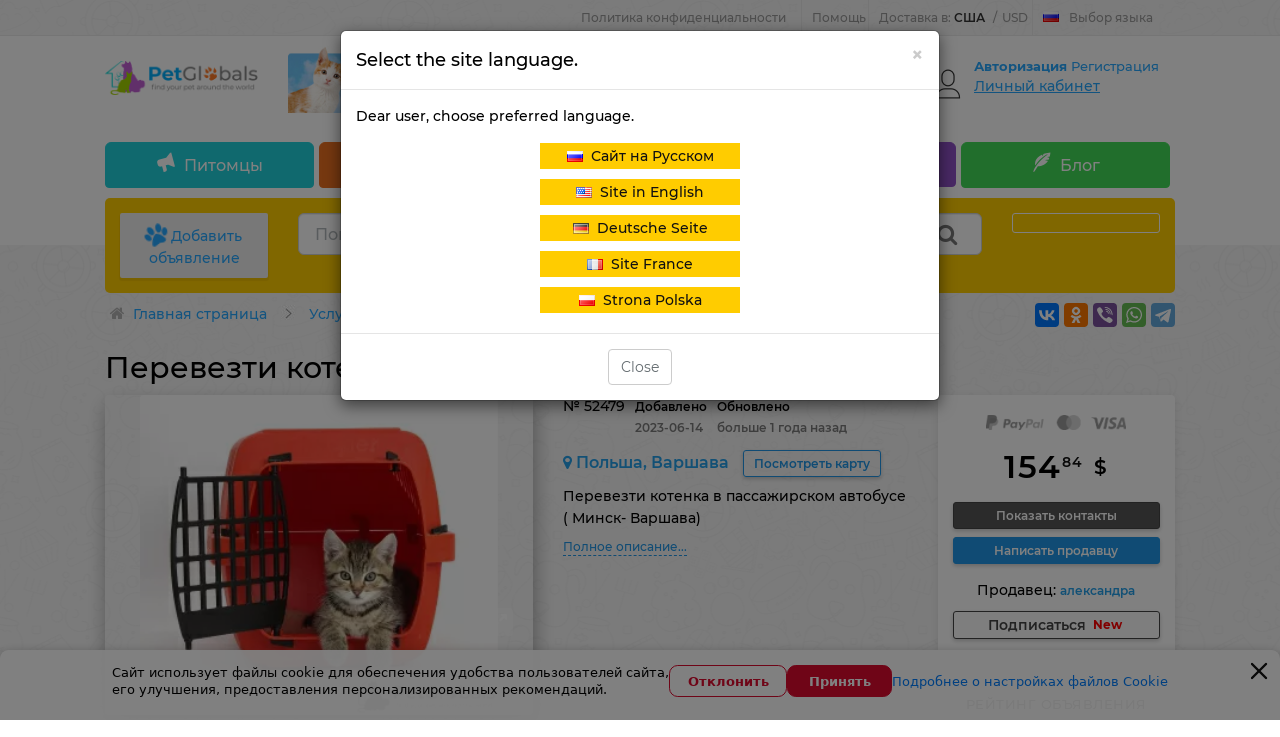

--- FILE ---
content_type: text/html; charset=UTF-8
request_url: https://petglobals.com/services/pet-delivery/warsaw/carry-the-animal-in-a-passenger-bus-52479
body_size: 47777
content:
<!doctype html>
<html lang="ru">
  <head>
    <meta charset="utf-8">
    <meta http-equiv="X-UA-Compatible" content="IE=edge">
    <meta name="viewport" content="width=device-width, initial-scale=1">

    <meta name="csrf-token" content="ysLC9Rv5ewY4G9Kf7HitvaytMQdCRdLINogukXn9">
    <meta name="locale" content="ru">
    <meta name="localeid" content="1">

    <meta name="wsserverurl" content="https://petglobals.com:9010">
    <meta name="authorize" content="">

    
    <title>Доставка (перевозка питомцев) в Варшаве (Польша) ➤ Цена 13915₽ ➤ Объявление №52479</title>
    <meta name="description" content="Услуги по доставке и перевозке котов и собак в Польше. 
pНеобходимо перевести котенка по маршруту Минск  Варшава p
pБилеты на автобус туда и обратно оплата за перевозкуp
p p
pПожалуйста пишите в ватс апp
" />

    

    <script>
      window.googleRKey = '6LfhD5cqAAAAABrZdXw2H3mElBHsCpl0z-TPSsmc';
    </script>

          <!-- Google Tag Manager -->
      <script>(function (w, d, s, l, i) {
          w[l] = w[l] || [];
          w[l].push({'gtm.start':
              new Date().getTime(), event: 'gtm.js'});
          var f = d.getElementsByTagName(s)[0],
            j = d.createElement(s), dl = l != 'dataLayer' ? '&l=' + l : '';
          j.async = true;
          j.src =
            'https://www.googletagmanager.com/gtm.js?id=' + i + dl;
          f.parentNode.insertBefore(j, f);
        })(window, document, 'script', 'dataLayer', 'GTM-WQG7WK44');</script>
      <!-- End Google Tag Manager -->
    
    <!-- Scripts -->

    
            <link rel="alternate" hreflang="ru-RU" href="https://petglobals.com/services/pet-delivery/warsaw/carry-the-animal-in-a-passenger-bus-52479" />
            <link rel="alternate" hreflang="pl-PL" href="https://pl.petglobals.com/services/pet-delivery/warsaw/carry-the-animal-in-a-passenger-bus-52479" />
            <link rel="alternate" hreflang="fr-FR" href="https://fr.petglobals.com/services/pet-delivery/warsaw/carry-the-animal-in-a-passenger-bus-52479" />
            <link rel="alternate" hreflang="en-US" href="https://en.petglobals.com/services/pet-delivery/warsaw/carry-the-animal-in-a-passenger-bus-52479" />
            <link rel="alternate" hreflang="de-DE" href="https://de.petglobals.com/services/pet-delivery/warsaw/carry-the-animal-in-a-passenger-bus-52479" />
            <link rel="alternate" hreflang="x-default" href="https://petglobals.com/services/pet-delivery/warsaw/carry-the-animal-in-a-passenger-bus-52479" />
        

    <script type="text/javascript" src="/frontend/app.frontendtop.js"></script>
    <!--important styles for mobile-->
    <link rel="stylesheet" href="/frontend/mobilebefore.css?id=5485e89571a92ff59ea3">

          <link rel="stylesheet" href="/frontend/frontend.css?id=1c42acbea82b26a88391">

          
    <link rel="icon" type="image/vnd.microsoft.icon" href="/favicon.png" />
    <link rel="shortcut icon" type="image/x-icon" href="/favicon.png" />

    <!--ext-->
        <link href="https://petglobals.com/services/pet-delivery/warsaw/carry-the-animal-in-a-passenger-bus-52479" rel="canonical">
    


    <script type='text/javascript' src='https://api.concord.tech/site-v1/845eb534-8297-4941-85f3-713c07997606/site-client'></script>


  </head>
  <body class=''>
    <!-- Google Tag Manager (noscript) -->
    <noscript><iframe src="https://www.googletagmanager.com/ns.html?id=GTM-WQG7WK44"
                      height="0" width="0" style="display:none;visibility:hidden"></iframe></noscript>
    <!-- End Google Tag Manager (noscript) -->

    
    <div id="top-lighthouse"  class="top-lighthouse">
      <div class="top-lighthouse-wrap container">
        <div id="nav-global" class="nav-global" data-widget-cid="widget-11">

          <!--Dop menu-->
                                              <div class="ng-item ng-bp ">
                            <a href='https://petglobals.com/article/policy'>Политика конфиденциальности</a>
                    </div>
            <div class="ng-item ng-bp ng-sub">
                            <span class="ng-sub-title">Помощь</span>
                <ul class="ng-sub-list" style='padding-left:0px;'>
                                            <li>
                            <a href='/articles/info/hownottobecomedeceived'>Помощь покупателю</a>
                        </li>
                                            <li>
                            <a href='/articles/info/pamyatka-prodavcu'>Помощь продавцу</a>
                        </li>
                                            <li>
                            <a href='/article/payment'>Способ оплаты</a>
                        </li>
                                            <li>
                            <a href='/peopleadvert/dostavka-pets'>Доставка</a>
                        </li>
                                    </ul>
                    </div>
    

                                  
          <div data-role="region-pannel" class="ng-item ng-switcher region-pannel-sw2">

            <a href="javascript:void(0)" rel="nofollow" class="switcher-info notranslate" data-role="menu" id="switcher-info" >
              <span class="ship-to" >
                <span class='text_reg_before'>
                  Доставка в:
                </span>
                <span class='reg_name_select'>
                  США
                </span>
              </span>
              <span class="split">/</span>
              <span class="currency" >USD</span>
            </a>

            <div data-role="content" class="switcher-sub notranslate">
              <div class="switcher-common">
                <span class="switcher-title">Выберите региональные настройки</span>

                                                <label class='blobal_l_currency'>Ваша страна</label>


<div class='select2ss selectCountry'>
    <select class='headselects2 select2search selectCountryss1' 
        name="selectCountry" 
        data-placeholder="Ваша страна"
        >
                    <option  value='1'>Австралия</option>
                    <option  value='127'>Австрия</option>
                    <option  value='153'>Азербайджан</option>
                    <option  value='143'>Аландские острова</option>
                    <option  value='128'>Албания</option>
                    <option  value='100'>Алжир</option>
                    <option  value='192'>Американское Самоа</option>
                    <option  value='70'>Ангола</option>
                    <option  value='203'>Ангуилья</option>
                    <option  value='218'>Андорра</option>
                    <option  value='219'>Антарктида</option>
                    <option  value='146'>Антигуа и Барбуда</option>
                    <option  value='165'>Антильские острова</option>
                    <option  value='40'>Аргентина</option>
                    <option  value='126'>Армения</option>
                    <option  value='197'>Арулько</option>
                    <option  value='53'>Афганистан</option>
                    <option  value='36'>Багамские острова</option>
                    <option  value='54'>Бангладеш</option>
                    <option  value='176'>Барбадос</option>
                    <option  value='151'>Бахрейн</option>
                    <option  value='113'>Беларусь</option>
                    <option  value='57'>Белиз</option>
                    <option  value='56'>Бельгия</option>
                    <option  value='74'>Бенин</option>
                    <option  value='26'>Бермуды</option>
                    <option  value='121'>Болгария</option>
                    <option  value='31'>Боливия</option>
                    <option  value='141'>Босния и Герцеговина</option>
                    <option  value='77'>Ботсвана</option>
                    <option  value='58'>Бразилия</option>
                    <option  value='220'>Британская территория в Индийском океане</option>
                    <option  value='167'>Британские Виргинские острова</option>
                    <option  value='131'>Бруней</option>
                    <option  value='178'>Буве</option>
                    <option  value='87'>Буркина Фасо</option>
                    <option  value='208'>Бурунди</option>
                    <option  value='212'>Бутан</option>
                    <option  value='201'>Вануату</option>
                    <option  value='196'>Ватикан</option>
                    <option  value='21'>Великобритания</option>
                    <option  value='118'>Венгрия</option>
                    <option  value='175'>Венесуэла</option>
                    <option  value='28'>Виргинские Острова США</option>
                    <option  value='158'>Внешние малые острова США</option>
                    <option  value='228'>Восточный Тимор</option>
                    <option  value='11'>Вьетнам</option>
                    <option  value='72'>Габон</option>
                    <option  value='155'>Гаити</option>
                    <option  value='198'>Гайана</option>
                    <option  value='82'>Гамбия</option>
                    <option  value='66'>Гана</option>
                    <option  value='205'>Гваделупа</option>
                    <option  value='172'>Гватемала</option>
                    <option  value='96'>Гвинея</option>
                    <option  value='222'>Гвинея-Бисау</option>
                    <option  value='29'>Германия</option>
                    <option  value='207'>Гернси</option>
                    <option  value='181'>Гибралтар</option>
                    <option  value='164'>Гондурас</option>
                    <option  value='8'>Гонконг</option>
                    <option  value='171'>Гренада</option>
                    <option  value='221'>Гренландия</option>
                    <option  value='18'>Греция</option>
                    <option  value='124'>Грузия</option>
                    <option  value='156'>Гуам</option>
                    <option  value='22'>Дания</option>
                    <option  value='91'>Демократическая Республика Конго</option>
                    <option  value='217'>Джерси</option>
                    <option  value='103'>Джибути</option>
                    <option  value='41'>Доминика</option>
                    <option  value='170'>Доминиканская республика</option>
                    <option  value='134'>Европейский Союз</option>
                    <option  value='61'>Египет</option>
                    <option  value='64'>Замбия</option>
                    <option  value='245'>Западная Сахара</option>
                    <option  value='90'>Зимбабве</option>
                    <option  value='34'>Израиль</option>
                    <option  value='6'>Индия</option>
                    <option  value='45'>Индонезия</option>
                    <option  value='191'>Иордания</option>
                    <option  value='136'>Ирак</option>
                    <option  value='30'>Иран</option>
                    <option  value='55'>Ирландия</option>
                    <option  value='116'>Исландия</option>
                    <option  value='35'>Испания</option>
                    <option  value='13'>Италия</option>
                    <option  value='166'>Йемен</option>
                    <option  value='79'>Кабо-Верде</option>
                    <option  value='16'>Казахстан</option>
                    <option  value='162'>Каймановы острова</option>
                    <option  value='49'>Камбоджа</option>
                    <option  value='68'>Камерун</option>
                    <option  value='24'>Канада</option>
                    <option  value='190'>Катар</option>
                    <option  value='71'>Кения</option>
                    <option  value='117'>Кипр</option>
                    <option  value='233'>Кирибати</option>
                    <option  value='4'>Китай</option>
                    <option  value='244'>Кокосовые острова</option>
                    <option  value='163'>Колумбия</option>
                    <option  value='105'>Коморские острова</option>
                    <option  value='85'>Конго</option>
                    <option  value='241'>Корейская Народно-Демократическая Республика</option>
                    <option  value='173'>Коста-Рика</option>
                    <option  value='239'>Кот-д'Ивуар</option>
                    <option  value='226'>Куба</option>
                    <option  value='142'>Кувейт</option>
                    <option  value='210'>Кыргызстан</option>
                    <option  value='240'>Лаос</option>
                    <option  value='111'>Латвия</option>
                    <option  value='83'>Лесото</option>
                    <option  value='97'>Либерия</option>
                    <option  value='137'>Ливан</option>
                    <option  value='78'>Ливия</option>
                    <option  value='144'>Литва</option>
                    <option  value='213'>Лихтенштейн</option>
                    <option  value='145'>Люксембург</option>
                    <option  value='84'>Маврикий</option>
                    <option  value='101'>Мавритания</option>
                    <option  value='75'>Мадагаскар</option>
                    <option  value='237'>Майотта</option>
                    <option  value='50'>Макау</option>
                    <option  value='147'>Македония</option>
                    <option  value='69'>Малави</option>
                    <option  value='2'>Малайзия</option>
                    <option  value='73'>Мали</option>
                    <option  value='52'>Мальдивские острова</option>
                    <option  value='149'>Мальта</option>
                    <option  value='99'>Марокко</option>
                    <option  value='216'>Мартиника</option>
                    <option  value='179'>Маршалловы острова</option>
                    <option  value='25'>Мексика</option>
                    <option  value='159'>Микронезия</option>
                    <option  value='81'>Мозамбик</option>
                    <option  value='138'>Молдова</option>
                    <option  value='154'>Монако</option>
                    <option  value='195'>Монголия</option>
                    <option  value='32'>Монтсеррат</option>
                    <option  value='211'>Мьянма</option>
                    <option  value='102'>Намибия</option>
                    <option  value='236'>Науру</option>
                    <option  value='43'>Непал</option>
                    <option  value='92'>Нигер</option>
                    <option  value='62'>Нигерия</option>
                    <option  value='33'>Нидерланды</option>
                    <option  value='169'>Никарагуа</option>
                    <option  value='234'>Ниуэ</option>
                    <option  value='48'>Новая Зеландия</option>
                    <option  value='39'>Новая Каледония</option>
                    <option  value='125'>Норвегия</option>
                    <option  value='235'>Норфолк</option>
                    <option  value='14'>Объединенные Арабские Эмираты</option>
                    <option  value='122'>Оман</option>
                    <option  value='200'>Остров Мэн</option>
                    <option  value='243'>Остров Святой Елены</option>
                    <option  value='180'>Острова Кука</option>
                    <option  value='46'>Пакистан</option>
                    <option  value='189'>Палау</option>
                    <option  value='115'>Палестина</option>
                    <option  value='130'>Панама</option>
                    <option  value='51'>Папуа Новая Гвинея</option>
                    <option  value='182'>Парагвай</option>
                    <option  value='161'>Перу</option>
                    <option  value='238'>Питкэрн</option>
                    <option  value='110'>Польша</option>
                    <option  value='17'>Португалия</option>
                    <option  value='27'>Пуэрто Рико</option>
                    <option  value='3'>Республика Корея</option>
                    <option  value='106'>Реюньон</option>
                    <option  value='20'>Россия</option>
                    <option  value='80'>Руанда</option>
                    <option  value='123'>Румыния</option>
                    <option  value='174'>Сальвадор</option>
                    <option  value='184'>Самоа</option>
                    <option  value='148'>Сан-Марино</option>
                    <option  value='229'>Сан-Томе и Принсипи</option>
                    <option  value='19'>Саудовская Аравия</option>
                    <option  value='94'>Свазиленд</option>
                    <option  value='242'>Свальбард и Ян-Майен</option>
                    <option  value='194'>Святая Люсия</option>
                    <option  value='188'>Северные Марианские острова</option>
                    <option  value='98'>Сейшеллы</option>
                    <option  value='206'>Сен-Мартен</option>
                    <option  value='204'>Сен-Пьер и Микелон</option>
                    <option  value='65'>Сенегал</option>
                    <option  value='185'>Сент Китс и Невис</option>
                    <option  value='37'>Сент-Винсент и Гренадины</option>
                    <option  value='120'>Сербия</option>
                    <option  value='42'>Сингапур</option>
                    <option  value='168'>Сирия</option>
                    <option  value='119'>Словакия</option>
                    <option  value='129'>Словения</option>
                    <option  value='231'>Соломоновы острова</option>
                    <option  value='89'>Сомали</option>
                    <option  value='67'>Судан</option>
                    <option  value='199'>Суринам</option>
                    <option selected='' value='23'>США</option>
                    <option  value='88'>Сьерра-Леоне</option>
                    <option  value='135'>Таджикистан</option>
                    <option  value='9'>Таиланд</option>
                    <option  value='7'>Тайвань</option>
                    <option  value='63'>Танзания</option>
                    <option  value='95'>Того</option>
                    <option  value='47'>Токелау</option>
                    <option  value='227'>Тонга</option>
                    <option  value='177'>Тринидад и Тобаго</option>
                    <option  value='232'>Тувалу</option>
                    <option  value='108'>Тунис</option>
                    <option  value='209'>Туркменистан</option>
                    <option  value='193'>Туркс и Кейкос</option>
                    <option  value='109'>Турция</option>
                    <option  value='86'>Уганда</option>
                    <option  value='152'>Узбекистан</option>
                    <option  value='112'>Украина</option>
                    <option  value='224'>Уоллис и Футуна</option>
                    <option  value='187'>Уругвай</option>
                    <option  value='214'>Фарерские острова</option>
                    <option  value='186'>Фиджи</option>
                    <option  value='44'>Филиппины</option>
                    <option  value='139'>Финляндия</option>
                    <option  value='150'>Фолклендские острова</option>
                    <option  value='12'>Франция</option>
                    <option  value='230'>Французская Гвинея</option>
                    <option  value='225'>Французская Полинезия</option>
                    <option  value='202'>Хорватия</option>
                    <option  value='93'>Центрально-Африканская Республика</option>
                    <option  value='76'>Чад</option>
                    <option  value='133'>Черногория</option>
                    <option  value='114'>Чехия</option>
                    <option  value='38'>Чили</option>
                    <option  value='59'>Швейцария</option>
                    <option  value='15'>Швеция</option>
                    <option  value='132'>Шри-Ланка</option>
                    <option  value='160'>Эквадор</option>
                    <option  value='107'>Экваториальная Гвинея</option>
                    <option  value='223'>Эритрея</option>
                    <option  value='140'>Эстония</option>
                    <option  value='215'>Эфиопия</option>
                    <option  value='60'>Южно-Африканская Республика</option>
                    <option  value='247'>Южный Судан</option>
                    <option  value='157'>Ямайка</option>
                    <option  value='5'>Япония</option>
            </select>
</div>



                                
                                                <label class='blobal_l_currency'>Валюта</label>


<div class='select2ss currencyss2Select'>
    <select autocomplete="off" class='currencyss2Selects headselects2' 
        name="currencyGlobalChange" 
        data-placeholder="Валюта"
        >
                    <option  value='2'>USD</option>
                    <option  value='3'>EUR</option>
                    <option  value='5'>RUB</option>
                    <option  value='6'>PLZ</option>
            </select>
</div>
                                
              </div>
            </div>
          </div>

                              <div data-role="language-pannel" class="ng-item ng-switcher ng-switcher-language">
    <a href="javascript:void(0)" rel="nofollow" class="switcher-info switcher-language current_lang_switch_tm" data-role="menu" id="switcher-language-info" >
                <img class='select_lang_flag_current' alt="ru" src='/images/flags/ru.png' />
                Выбор языка    </a>
    <div data-role="content" class="switcher-sub">
        <ul data-role="site-list" class="switcher-site-list switch_language_tul">
                            <li>
                                            <img alt="ru" class='select_lang_flag' src='/images/flags/ru.png' />
                                        <a  class="lang_active" 
                        rel=''
                        href="https://petglobals.com/services/pet-delivery/warsaw/carry-the-animal-in-a-passenger-bus-52479" 
                        data-site="rus" 
                    >
                        Сайт на Русском                    </a>
                </li>
                            <li>
                                            <img alt="en" class='select_lang_flag' src='/images/flags/us.png' />
                                        <a  class="" 
                        rel=''
                        href="https://en.petglobals.com/services/pet-delivery/warsaw/carry-the-animal-in-a-passenger-bus-52479" 
                        data-site="rus" 
                    >
                        Site in English                    </a>
                </li>
                            <li>
                                            <img alt="de" class='select_lang_flag' src='/images/flags/de.png' />
                                        <a  class="" 
                        rel=''
                        href="https://de.petglobals.com/services/pet-delivery/warsaw/carry-the-animal-in-a-passenger-bus-52479" 
                        data-site="rus" 
                    >
                        Deutsche Seite                    </a>
                </li>
                            <li>
                                            <img alt="fr" class='select_lang_flag' src='/images/flags/fr.png' />
                                        <a  class="" 
                        rel=''
                        href="https://fr.petglobals.com/services/pet-delivery/warsaw/carry-the-animal-in-a-passenger-bus-52479" 
                        data-site="rus" 
                    >
                        Site France                    </a>
                </li>
                            <li>
                                            <img alt="pl" class='select_lang_flag' src='/images/flags/pl.png' />
                                        <a  class="" 
                        rel=''
                        href="https://pl.petglobals.com/services/pet-delivery/warsaw/carry-the-animal-in-a-passenger-bus-52479" 
                        data-site="rus" 
                    >
                        Strona Polska                    </a>
                </li>
                    </ul>
    </div>
</div>
                    
        </div>
      </div>
    </div>

    <div id="header">
      <div class="container">
        <div class="row">
          <div class="col-md-12">
            <div class="header_block">
              <div class="row">
                <div class="col-md-4 col-sm-6 center-md-margin col-lg-2 col-lg-20">
                  <div class='logo_pos'>
                                                            <div 
        class='editable_content_cms' 
        data-field="text[1]" 
        data-id="111" 
        data-type="component"
    >
        <a href="/"><img alt="PetGlobals.com - Сайт частных объявлений о продаже домашних животных" data-cmp-info="10" src="/images/logo/LOGO-TOP.png" style="width: 100%; margin-top: 0px; margin-bottom: 0px;" /></a>    </div>

                                                          </div>
                </div>
                <!-- baner only desctop -->
                                  <div class="col-md-7 col-lg-66 top_pos_b_1">
                                                            <div 
        class='editable_content_cms' 
        data-field="text[1]" 
        data-id="169" 
        data-type="component"
    >
        <a href="/" target="_blank"><img alt="Найди питомца на PetGlobals" src="/images/logo/Top-ru.jpg" style="width: 100%;" /></a>    </div>

                                                          </div>
                                <!--user only desctop-->
                                  <div class="col-md-3 no-left-padding-lg col-lg-14 pull-right">
                    <div class="authorization_block">
                      <div id="nav-user-account" class="nav-user-account" data-widget-cid="widget-10">
                        <div data-role="user-account-top" class="user-account-info">
        <div class="user-account-inner hidden-sm">
            
                            <span data-role="unsigned" class="account-unsigned">
                    <a rel="nofollow" href="https://petglobals.com/auth/ru/frontend/login" data-role="sign-link">
                        Авторизация                    </a>
                                        <a rel="nofollow" href="https://petglobals.com/auth/ru/frontend/register" data-role="join-link">
                        Регистрация                    </a>
                </span>
            
            <div data-role="myaliexpress" class="myaliexpress">
                <span data-role="myaliexpress-link">
                    <a class='personal_cadinet_href' href="https://petglobals.com/account/ru/adverts">
                        Личный кабинет                    </a>
                </span>
            </div>
        </div>
        
        <div class='noticesAccount'>
            <span class="warning_ap">!</span>
        </div>
        
    </div>

    <div data-role="user-account-main" class="user-account-main">

        
            <div data-role="user-signIn" class="flyout-user-signIn" style="display: block;">
                <p data-role="flyout-welcome" class="flyout-welcome-text">
                    Добро пожаловать на Petglobals.com                </p>

                <p>
                    <a rel="nofollow" href="https://petglobals.com/auth/ru/frontend/login?back_url=%2Fservices%2Fpet-delivery%2Fwarsaw%2Fcarry-the-animal-in-a-passenger-bus-52479" data-role="sign-link" class="sign-btn">
                        Авторизация                    </a>
                </p>

                <p class="flyout-signIn-type">
                    <span class='text-s_auth'>Авторизация через соц. сети:</span>
                    <a title="google" rel="nofollow" href="#" class="nus-icon nus-google googleSocialite">
                        <i class="si2c flaticonsoc2-social-normal-1"></i>
                    </a>
                                                            
                </p>
            </div>
            <dl data-role="user-login" class="flyout-visitors-login" style="display: block;">
                <dt>Новый клиент?</dt>
                <dd>
                    <a rel="nofollow" href="https://petglobals.com/auth/ru/frontend/register" data-role="join-link" class="join-btn">
                        Регистрация                    </a>
                </dd>
            </dl>
        
            </div>

    <div class="modal modal_show_auth_cms fade" tabindex="-2" role="dialog" aria-hidden="true">
        <div class="modal-dialog modal-sm">
            <div class="modal-content">
                <div class="modal-header modal_head_custom">
                    <span 
                        onclick="jQuery('.modal_show_auth_cms').modal('hide');"
                        aria-hidden="true"
                        data-dismiss="show_auth_advert" 
                        class="fa fa-ban-modal"></span>
                    <div class='title_modal'>
                        Авторизация                    </div>
                </div>
                <div class="modal-body text-center">
                    
                        <label class='auth_modal_label warning_label'>
                            <span class="fa fa-warning "></span>
                            Чтобы продолжить вы должны пройти авторизацию!                        </label>
                        
                        <div data-role="user-signIn" class="flyout-user-signIn" style="display: block;">
                           <p class="flyout-signIn-type">
                               <label class='auth_modal_label'>Авторизация через соц. сети:</label>
                               <a title="google" rel="nofollow" href="#" class="nus-icon nus-google googleSocialite">
                                   <i class="si2c flaticonsoc2-social-normal-1"></i>
                               </a>
                               <a title="facebook" rel="nofollow" href="#" class="nus-icon nus-facebook facebookSocialite">
                                   <i class="si2c flaticonsoc2-facebook"></i>
                               </a>
                               <a title="vk" rel="nofollow" href="#"  class="nus-icon nus-vk vkontakteSocialite">
                                   <i class="si2c flaticonsoc2-social-vk"></i>
                               </a>
                                                              <a title="Ok" rel="nofollow" href="#"  class="nus-icon nus-ok odnoklassnikiSocialite">
                                   <i class="si2c flaticonsoc2-odnoklassniki"></i>
                               </a>
                               <a title="instagram" rel="nofollow" href="#"  class="nus-icon nus-instagram instagramsoc">
                                   <i class="si2c flaticonsoc2-instagram"></i>
                               </a>
                           </p>
                           <label class='auth_modal_label'>
                               Авторизация с помощью ввода логина и пароля:                           </label>
                           <p>
                               <a rel="nofollow" href="https://petglobals.com/auth/ru/frontend/login?back_url=%2Fservices%2Fpet-delivery%2Fwarsaw%2Fcarry-the-animal-in-a-passenger-bus-52479" data-role="sign-link" class="sign-btn">
                                   Авторизация                               </a>
                           </p>
                        </div>
                        
                    
                        <div data-role="user-login" class="flyout-visitors-login" style="display: block;">
                           <label class='auth_modal_label'>
                               Регистрация как нового пользователя:                           </label>
                           <div>
                               <a rel="nofollow" href="https://petglobals.com/auth/ru/frontend/register" data-role="join-link" class="join-btn">
                                   Регистрация                               </a>
                           </div>
                        </div>

                                   </div>
            </div>
        </div>
    </div>

    
                      </div>
                    </div>
                  </div>
                              </div>
            </div>
          </div>

                                <div class="col-md-12">
                                          <div id="header_nav">
        <ul class="main_nav">
                            <li>
                                        <a href="/sell">
                        <span class="icon-Notice">
                        </span> Питомцы                    </a>
                                            <ul class='childmenutop'>
                                                            <li>
                                    <a href="/sell/dogs">
                                        <span class=""></span> Собаки                                    </a>
                                </li>
                                                            <li>
                                    <a href="/sell/cats">
                                        <span class=""></span> Кошки                                    </a>
                                </li>
                                                            <li>
                                    <a href="https://petglobals.com/pet-nursery/pitomnik">
                                        <span class=""></span> Питомники                                    </a>
                                </li>
                                                    </ul>
                                    </li>
                            <li>
                                        <a href="/services">
                        <span class="icon-Service">
                        </span> Услуги                    </a>
                                            <ul class='childmenutop'>
                                                            <li>
                                    <a href="/services/mating">
                                        <span class=""></span> Вязка                                    </a>
                                </li>
                                                            <li>
                                    <a href="/services/groomer">
                                        <span class=""></span> Грумер                                    </a>
                                </li>
                                                            <li>
                                    <a href="/services/сanine-expert">
                                        <span class=""></span> Кинолог                                    </a>
                                </li>
                                                            <li>
                                    <a href="/services/handler">
                                        <span class=""></span> Хендлер                                    </a>
                                </li>
                                                            <li>
                                    <a href="/services/veterinary">
                                        <span class=""></span> Ветуслуга                                    </a>
                                </li>
                                                            <li>
                                    <a href="/services/pet-delivery">
                                        <span class=""></span> Доставка питомца                                    </a>
                                </li>
                                                            <li>
                                    <a href="/services/pet-hotel">
                                        <span class=""></span> Гостиница для животных                                    </a>
                                </li>
                                                    </ul>
                                    </li>
                            <li>
                                        <a href="/zootovary">
                        <span class="icon-Acsessuares">
                        </span> Зоотовары                    </a>
                                            <ul class='childmenutop'>
                                                            <li>
                                    <a href="/zootovary/nutrition">
                                        <span class=""></span> Питание                                    </a>
                                </li>
                                                            <li>
                                    <a href="/zootovary/pet-accessories">
                                        <span class=""></span> Аксессуары                                    </a>
                                </li>
                                                            <li>
                                    <a href="/zootovary/care-and-maintenance">
                                        <span class=""></span> Забота и уход                                    </a>
                                </li>
                                                            <li>
                                    <a href="/zootovary/home-comfort">
                                        <span class=""></span> Домашний комфорт                                    </a>
                                </li>
                                                            <li>
                                    <a href="/zootovary/clothing">
                                        <span class=""></span> Одежда                                    </a>
                                </li>
                                                            <li>
                                    <a href="/zootovary/pets-toys">
                                        <span class=""></span> Игрушки                                    </a>
                                </li>
                                                            <li>
                                    <a href="/zootovary/pets-mebel">
                                        <span class=""></span> Мебель                                    </a>
                                </li>
                                                    </ul>
                                    </li>
                            <li>
                                        <a href="/breeds">
                        <span class="fa fa-heart">
                        </span> Породы                    </a>
                                            <ul class='childmenutop'>
                                                            <li>
                                    <a href="/breeds/dogs">
                                        <span class=""></span> Собаки                                    </a>
                                </li>
                                                            <li>
                                    <a href="/breeds/cats">
                                        <span class=""></span> Коты                                    </a>
                                </li>
                                                    </ul>
                                    </li>
                            <li>
                                        <a href="https://petglobals.com/articles/blog">
                        <span class="icon-Blog">
                        </span> Блог                    </a>
                                            <ul class='childmenutop'>
                                                            <li>
                                    <a href="https://petglobals.com/articles/uhod">
                                        <span class=""></span> Уход                                    </a>
                                </li>
                                                            <li>
                                    <a href="https://petglobals.com/articles/zdorovie">
                                        <span class=""></span> Здоровье                                    </a>
                                </li>
                                                            <li>
                                    <a href="https://petglobals.com/articles/blogvospitanie">
                                        <span class=""></span> Воспитание                                    </a>
                                </li>
                                                            <li>
                                    <a href="https://petglobals.com/articles/viborpitomca">
                                        <span class=""></span> Выбор питомца                                    </a>
                                </li>
                                                            <li>
                                    <a href="https://petglobals.com/articles/bloginteresnuefactu">
                                        <span class=""></span> Интересные факты                                    </a>
                                </li>
                                                            <li>
                                    <a href="https://petglobals.com/articles/info">
                                        <span class=""></span> Полезная информация                                    </a>
                                </li>
                                                    </ul>
                                    </li>
                    </ul>
    </div>

                                        </div>
                  </div>
      </div>
      <div id="search_block_top">
        <div class="container">
          <div class="row">
            <div class="col-md-12">
              <div id="search_block">
                <div class="row">
                  <!--btn add advert-->
                                      <div class="col-md-2 col-lg-2-s">
                      <div class="advert_btn">

                        <a href='https://petglobals.com/accountpets/ru' class='btn-Add_Ad'>
                          <span class='icon-Add_Ad'></span>
                          Добавить объявление                        </a>

                      </div>
                    </div>
                                    <div class="col-md-12 col-lg-8 col-md-8-s">
                    <div class="searchbox">

                                                                  <div class='component-block ' data-id-component='43' data-id-structure='165' data-params='W10=' data-lazy-loaded='' data-component-type='SearchCms' data-component-template='v_search_advert' ><input name="search" 
        value="" 
        placeholder="Поиск по объявлениям" 
        id="search_query_top" 
        class="search_query form-control input-lg search_line_input ui-autocomplete-input " 
        autocomplete="off" 
        type="text">
   
    <div class="btn-group select_type_search search_select_cat_main ">
        
        <div class='search_select_cat'>
            <select name='cat_search' class='headselects2 hiddenselectBeforeINIt'>
                
                                                            <option 
                                                        data-item-type='advert' 
                            data-url-structure="/sell" 
                            data-id-structure="2906" 
                            data-show-filter="1"
                            class='selcatmain'
                            value="boldvidelit">
                            Питомцы                        </option>
                                                                                    <option 
                                                                        data-item-type='advert' 
                                    data-url-structure="/sell/dogs" 
                                    data-id-structure="2926" 
                                    data-show-filter="1"
                                    class='selcatchild'
                                    value="noboldvidelit">
                                    &nbsp;&nbsp; Собаки                                </option>
                                                            <option 
                                                                        data-item-type='advert' 
                                    data-url-structure="/sell/cats" 
                                    data-id-structure="2925" 
                                    data-show-filter="1"
                                    class='selcatchild'
                                    value="noboldvidelit">
                                    &nbsp;&nbsp; Кошки                                </option>
                                                                                                <option 
                                                        data-item-type='advert' 
                            data-url-structure="/services" 
                            data-id-structure="2927" 
                            data-show-filter="1"
                            class='selcatmain'
                            value="boldvidelit">
                            Услуги                        </option>
                                                                                    <option 
                                                                        data-item-type='advert' 
                                    data-url-structure="/services/mating" 
                                    data-id-structure="2928" 
                                    data-show-filter="1"
                                    class='selcatchild'
                                    value="noboldvidelit">
                                    &nbsp;&nbsp; Вязка                                </option>
                                                            <option 
                                                                        data-item-type='advert' 
                                    data-url-structure="/services/groomer" 
                                    data-id-structure="2930" 
                                    data-show-filter="1"
                                    class='selcatchild'
                                    value="noboldvidelit">
                                    &nbsp;&nbsp; Грумер                                </option>
                                                            <option 
                                                                        data-item-type='advert' 
                                    data-url-structure="/services/сanine-expert" 
                                    data-id-structure="3029" 
                                    data-show-filter="1"
                                    class='selcatchild'
                                    value="noboldvidelit">
                                    &nbsp;&nbsp; Кинолог                                </option>
                                                            <option 
                                                                        data-item-type='advert' 
                                    data-url-structure="/services/handler" 
                                    data-id-structure="2929" 
                                    data-show-filter="1"
                                    class='selcatchild'
                                    value="noboldvidelit">
                                    &nbsp;&nbsp; Хендлер                                </option>
                                                            <option 
                                                                        data-item-type='advert' 
                                    data-url-structure="/services/veterinary" 
                                    data-id-structure="2935" 
                                    data-show-filter="1"
                                    class='selcatchild'
                                    value="noboldvidelit">
                                    &nbsp;&nbsp; Ветуслуга                                </option>
                                                            <option 
                                                                        data-item-type='advert' 
                                    data-url-structure="/services/pet-delivery" 
                                    data-id-structure="2936" 
                                    data-show-filter="1"
                                    class='selcatchild'
                                    value="noboldvidelit">
                                    &nbsp;&nbsp; Доставка питомца                                </option>
                                                            <option 
                                                                        data-item-type='advert' 
                                    data-url-structure="/services/pet-hotel" 
                                    data-id-structure="2937" 
                                    data-show-filter="1"
                                    class='selcatchild'
                                    value="noboldvidelit">
                                    &nbsp;&nbsp; Гостиница для животных                                </option>
                                                                                                <option 
                                                        data-item-type='advert' 
                            data-url-structure="/zootovary" 
                            data-id-structure="2931" 
                            data-show-filter="1"
                            class='selcatmain'
                            value="boldvidelit">
                            Зоотовары                        </option>
                                                                                    <option 
                                                                        data-item-type='advert' 
                                    data-url-structure="/zootovary/nutrition" 
                                    data-id-structure="3021" 
                                    data-show-filter="1"
                                    class='selcatchild'
                                    value="noboldvidelit">
                                    &nbsp;&nbsp; Питание                                </option>
                                                            <option 
                                                                        data-item-type='advert' 
                                    data-url-structure="/zootovary/pet-accessories" 
                                    data-id-structure="3022" 
                                    data-show-filter="1"
                                    class='selcatchild'
                                    value="noboldvidelit">
                                    &nbsp;&nbsp; Аксессуары                                </option>
                                                            <option 
                                                                        data-item-type='advert' 
                                    data-url-structure="/zootovary/care-and-maintenance" 
                                    data-id-structure="3025" 
                                    data-show-filter="1"
                                    class='selcatchild'
                                    value="noboldvidelit">
                                    &nbsp;&nbsp; Забота и уход                                </option>
                                                            <option 
                                                                        data-item-type='advert' 
                                    data-url-structure="/zootovary/home-comfort" 
                                    data-id-structure="3023" 
                                    data-show-filter="1"
                                    class='selcatchild'
                                    value="noboldvidelit">
                                    &nbsp;&nbsp; Домашний комфорт                                </option>
                                                            <option 
                                                                        data-item-type='advert' 
                                    data-url-structure="/zootovary/clothing" 
                                    data-id-structure="3026" 
                                    data-show-filter="1"
                                    class='selcatchild'
                                    value="noboldvidelit">
                                    &nbsp;&nbsp; Одежда                                </option>
                                                            <option 
                                                                        data-item-type='advert' 
                                    data-url-structure="/zootovary/pets-toys" 
                                    data-id-structure="3024" 
                                    data-show-filter="1"
                                    class='selcatchild'
                                    value="noboldvidelit">
                                    &nbsp;&nbsp; Игрушки                                </option>
                                                            <option 
                                                                        data-item-type='advert' 
                                    data-url-structure="/zootovary/pets-mebel" 
                                    data-id-structure="3036" 
                                    data-show-filter="1"
                                    class='selcatchild'
                                    value="noboldvidelit">
                                    &nbsp;&nbsp; Мебель                                </option>
                                                                                                        
                
            </select>
        </div>
        
    </div>

            <button type="submit" class="show_search_result button-search">
        </button>
    
</div>
                                            
                    </div>
                  </div>
                  <!--Mini filter only desctop-->
                                      <div class="col-md-2 col-lg-2-s">
                      <div class="advanced_search">

                                                                        <div class='component-block ' data-id-component-type-id='16' data-id-component='81' data-id-structure='165' data-component-type='FilterAdvert' data-component-template='v_filter_advert_mini' data-component-settings='[base64]' ><script>
docReady(function() { 
    var tooltipUp = $(".tooltip_message_mfilter");

    $(document).on('click', '.showtooltip', function (e) {

        tooltipUp.addClass('showTool');
        tooltipUp.position({
            of: $(this),
            my: "center top+35",
            at: "center center",
            collision: "10 10",
        });
    });

    $('body').on('click', function (e) {
        var target = $(e.target);

        if (target.closest('.tooltip_message_mfilter').length < 1) {
            tooltipUp.removeClass('showTool');
        }
    });
});
</script></div>
                                                
                      </div>
                    </div>
                                  </div>
              </div>
            </div>
          </div>
        </div>
      </div>
    </div>

    <div id="main_content">
      <div class="container" itemscope itemtype="https://schema.org/Offer">
  <div class="row">
    <div class="col-md-12">
      <script type="application/ld+json">
        {"@context":"https:\/\/schema.org","@type":"BreadcrumbList","itemListElement":[{"@type":"ListItem","position":1,"name":"\u0413\u043b\u0430\u0432\u043d\u0430\u044f \u0441\u0442\u0440\u0430\u043d\u0438\u0446\u0430","item":"https:\/\/petglobals.com\/"},{"@type":"ListItem","position":2,"name":"\u0423\u0441\u043b\u0443\u0433\u0438","item":"https:\/\/petglobals.com\/services"},{"@type":"ListItem","position":3,"name":"\u0414\u043e\u0441\u0442\u0430\u0432\u043a\u0430 \u043f\u0438\u0442\u043e\u043c\u0446\u0430","item":"https:\/\/petglobals.com\/services\/pet-delivery"},{"@type":"ListItem","position":4,"name":"\u0412\u0430\u0440\u0448\u0430\u0432\u0430","item":"https:\/\/petglobals.comhttps:\/\/petglobals.com\/services\/pet-delivery\/warsaw"},{"@type":"ListItem","position":5,"name":"ID 52479","item":"https:\/\/petglobals.com\/services\/pet-delivery\/warsaw\/carry-the-animal-in-a-passenger-bus-52479"}]}    </script>

<div class='main_breadcrumb' style='margin-top:10px;'>
    <div class="row">
        <div class="col-md-9 col-sm-12 col-xs-12">
            <div class='crumb_relative'>
                                    <ul class="breadcrumbs " id="breadcrumbs" itemscope itemtype="http://schema.org/BreadcrumbList">
                                                                                                            <li itemprop="itemListElement" itemscope itemtype="http://schema.org/ListItem">
                                    <i class="fa fa-home" aria-hidden="true"></i>&nbsp;
                                    <a itemprop="item" href="/">
                                        <span itemprop="name">Главная страница</span>
                                    </a>
                                    <meta itemprop="position" content="1">
                                </li>           
                                                                                                                <li itemprop="itemListElement" itemscope itemtype="http://schema.org/ListItem">
                                    <a itemprop="item" href="/services">
                                        <span itemprop="name">Услуги</span>
                                                                            </a>
                                    <meta itemprop="position" content="2">
                                </li>
                                                                                                                <li itemprop="itemListElement" itemscope itemtype="http://schema.org/ListItem">
                                    <a itemprop="item" href="/services/pet-delivery">
                                        <span itemprop="name">Доставка питомца</span>
                                                                            </a>
                                    <meta itemprop="position" content="3">
                                </li>
                                                                                                                <li itemprop="itemListElement" itemscope itemtype="http://schema.org/ListItem">
                                    <a itemprop="item" href="https://petglobals.com/services/pet-delivery/warsaw">
                                        <span itemprop="name">Варшава</span>
                                                                            </a>
                                    <meta itemprop="position" content="4">
                                </li>
                                                                                                                <li>
                                    <span>
                                        <span>ID 52479</span>
                                    </span>
                                </li>
                                                                                                </ul>
                            </div>
        </div>
        
        <div class="col-md-3 col-sm-12 col-xs-12">
            <div class='component-block ' data-id-component='97' data-id-structure='1' data-params='W10=' data-component-type='SocialShare' data-component-template='v_social_share' ><script src="https://yastatic.net/es5-shims/0.0.2/es5-shims.min.js"></script>
    <script src="https://yastatic.net/share2/share.js"></script>

    
    <style>
        #my-share li:before{
            display:none;
        }

        #my-share li{
            margin-left:5px;
            margin-right:0px;
        }

        #my-share li:first-child{
            margin-left:0px;
        }

    </style>

    <div id="my-share" class='text-right'></div>

    <script>
        Ya.share2('my-share', {
            theme: {
                services: 'vkontakte,facebook,odnoklassniki,viber,whatsapp,telegram',
                lang: 'ru',
                limit: 8,
                size: 'm',
                bare: false
            }
        });
    </script>
</div>        </div>
    </div>
</div>
    </div>
    <div class="col-md-12">
      <div class="captionItemBlock">
        <h1 itemprop="name">
          Перевезти котенка в пасажирском автобусе
                  </h1>
        <div class='userpanel_block'>
          <advert-favorite-btn ref="favoritecomponent" advert-id="52479"></advert-favorite-btn>
        </div>
      </div>
    </div>
    <div class="col-md-12 col-lg-86">
      <div class="row">
        <div class="col-md-5 col-lg-37">
          <div id="img_product_block">
            <div class="img_owl_popup">

              
                              <meta property="og:site_name" content="petglobals.com">
                <meta property="og:title" content="Перевезти котенка в пасажирском автобусе">
                <meta property="og:description" content="Перевезти котенка в пассажирском автобусе ( Минск- Варшава)">
                <meta property="og:locale" content="ru">
                <meta property="og:image:width" content="1000">
                <meta property="og:image:height" content="641">
                <meta property="og:image" content="/imagesaver/form/big/sgldst81jtoeak0l855y_1686764652.jpeg"/>
                <meta property="og:type" content="website"/>
                <meta property="og:url" content="/services/pet-delivery/warsaw/carry-the-animal-in-a-passenger-bus-52479"/>

                <meta name="twitter:card" content="summary_large_image">
                <meta name="twitter:title" content="Перевезти котенка в пасажирском автобусе">
                <meta name="twitter:description" content="Перевезти котенка в пассажирском автобусе ( Минск- Варшава)">
                <meta name="twitter:image:src" content="/imagesaver/form/big/sgldst81jtoeak0l855y_1686764652.jpeg">
                <meta name="twitter:url" content="/services/pet-delivery/warsaw/carry-the-animal-in-a-passenger-bus-52479">
                <meta name="twitter:domain" content="petglobals.com">
                <meta name="twitter:site" content="petglobals.com">

              
              <div class="owl-carousel main_product_owl hidden_thumbs_nav" data-slider-id="owl-item-1">
                                  <div class='links_carousel_main' data-number="0">
                                        <a 
                                          data-gallery="gallery-lightbox-ecco" 
                      href="/imagesaver/form/big/sgldst81jtoeak0l855y_1686764652.jpeg" 
                      data-toggle="lightbox-ecco">
                      <img for-share='' 
                        itemprop="image" 
                        alt="Фото №1 Услуги по доставке и перевозке котов и собак Варшаве. Объявление №52479" 
                        src="/webp/imagesaver/form/standart/sgldst81jtoeak0l855y_1686764652.webp">
                    </a>
                  </div>
                              </div>
              <div class="hidden_thumbs_nav hidden_thumbs_nav2 advert_item_owl_thumbs owl-thumbs owl-carousel owl-items-pevs-carousel" 
                   data-slider-id="owl-item-1">
                                                              <button data-number='0' 
                    class="owl-thumb-item links_carousel_slave thumb_active_mc"
                    >
                                        <img alt="Фото №1 Услуги по доставке и перевозке котов и собак Варшаве. Объявление №52479" src="/webp/imagesaver/form/mini/sgldst81jtoeak0l855y_1686764652.webp">
                  </button>
                                                         <button  
                    class="owl-thumb-item links_carousel_slave "
                    >
                                        <img alt="no image" src="/images/noimage2.webp">
                  </button>
                                                         <button  
                    class="owl-thumb-item links_carousel_slave "
                    >
                                        <img alt="no image" src="/images/noimage2.webp">
                  </button>
                                                         <button  
                    class="owl-thumb-item links_carousel_slave "
                    >
                                        <img alt="no image" src="/images/noimage2.webp">
                  </button>
                                                         <button  
                    class="owl-thumb-item links_carousel_slave "
                    >
                                        <img alt="no image" src="/images/noimage2.webp">
                  </button>
                                                         <button  
                    class="owl-thumb-item links_carousel_slave "
                    >
                                        <img alt="no image" src="/images/noimage2.webp">
                  </button>
                              </div>
              <a class="full_screen" href="#"><i class="fa fa-expand" aria-hidden="true"></i></a>
            </div>

          </div>

          
        </div>
        <div class="col-md-7 col-lg-63">
          <div id="info_product_block">
                        <div class="row">
              <div class="col-md-7">
                <div class="left_col_product_paran">
                  <div class="row">
                    <div class="col-md-12">
                      <div class="top_param_block">
                        <div class="advertNumberPos">
                                                    <span class='number_item_p'>№ 52479</span>
                        </div>
                                                <div class="itemDataBlock statisticBlockProductDetail">
                          <div class="statistics_add">
                            <span class='name_date_stat'>Добавлено</span>
                            <span class='item_stat_val'>
                                                                                            2023-06-14                                                                                          </span>
                          </div>
                          <div class="statistics_updated">
                            <span class='name_date_stat'>Обновлено</span>
                            <span class='item_stat_val'>
                                                                                                  больше 1 года назад                                                            </span>
                          </div>
                        </div>
                        <div style='clear:both'></div>
                                                <div>
                          <span class="location_product color_blue">
                            <i class="fa fa-map-marker" aria-hidden="true"></i> 
                            Польша, Варшава                          </span> 

                                                                                    <span>
    <a class="view_map btn_show_map_advert" 
       href="#" 
       data-advert-id="52479"
       data-lat="52.229675600"
       data-lng="21.012228700"
    >
        Посмотреть карту    </a>
</span>

<script 
    src="https://maps.googleapis.com/maps/api/js?sensor=false&amp;libraries=places&key=AIzaSyBH-1bZL5MVErQzadodm0LBFtS74B72jl8&language=ru" 
    type="text/javascript">
</script>




<div class="modal show_map_advert fade" id='show_map_advert' tabindex="-2" role="dialog" aria-hidden="true">
    <div class="modal-dialog modal-lg">
        <div class="modal-content">
            <div class="modal-header modal_head_custom">
                <span 
                    onclick="jQuery('.show_map_advert').modal('hide');"
                    aria-hidden="true"
                    data-dismiss="show_map_advert" 
                    class="fa fa-ban-modal"></span>
                <div class='title_modal'>
                    Перевезти котенка в пасажирском автобусе                                             
                    <span class="location_product tooltip_map_advert_location color_blue">
                        (
                        <i class="fa fa-map-marker" aria-hidden="true"></i> 
                        Польша, Варшава                        )
                    </span>
                </div>
            </div>
            <div class="modal-body">
                <div data-locale-text="Польша, Варшава" style='width:100%; height:400px;' id='map_advert_item'></div>
            </div>
        </div>
    </div>
</div>                                                      
                        </div>
                      </div>
                    </div>
                    <div class="col-md-12">
                      <div class="description_text_top">
                        <div class="description_text_height">
                                                    <div  
                            class='editable_content_cms' 
                            for-share-text=''
                            data-field="description_mini" 
                            data-id="255041" 
                            data-type="advertLangs"
                            >
                              Перевезти котенка в пассажирском автобусе ( Минск- Варшава)                          </div>

                        </div>
                        <button class="learn_more_a">
                          <span class="one_pos">
                            Полное описание...                          </span>
                          <span class="two_pos">
                            Свернуть                          </span>
                        </button>
                      </div>
                    </div>
                    <div class="col-md-12">
                      <div class="bottom_param_block top_pram_item_block">
                        <div class="row">
                                                                                <div class="col-md-12">
                                                                                                                                                                                                                                                                                                                          </div>
                          
                        </div>
                      </div>
                    </div>
                  </div>
                </div>
              </div>
              <div class="col-md-5">
                <div class="right_col_product_paran">

                  <div class="price_product_paran">
                    
                                          <div class="price_top_block">
                                                  <img style='filter: grayscale(100%);' alt="pays logo visa, paypal" src="/frontend/img/Visa2.png">
                                              </div>
                      <div class="price_value" itemprop="offers" itemscope itemtype="https://schema.org/Offer">
                        <span>
                          <span class='price_number price_card_item'>
                            <span class='pm1'>154</span><span class='pm1del'>.</span><span class='pm2'>84</span>                          </span>
                          <span itemprop="price" class='price_number hidden'>
                            154.84                          </span>
                          <span class='cur_pref_itemc'>
                            $                          </span>
                          <span itemprop="priceCurrency" style='display:none'>
                            USD                          </span>
                        </span> 
                      </div>
                                          
                    <div class="price_bottom_block">

                      <svg xmlns="https://www.w3.org/2000/svg" style="display: none;">
                      <symbol id="viber" viewBox="0 0 512 512"><title>viber</title>
                        <path style="fill:#665CAC;" d="M307.207,0H204.794C105.969,0,25.571,80.398,25.571,179.223v76.81 c0,69.381,40.014,132.344,102.413,161.961v85.537c0,7.427,9.291,11.31,14.569,6.035l74.309-74.31h90.344 c98.824,0,179.223-80.398,179.223-179.223v-76.81C486.429,80.398,406.03,0,307.207,0z"/><path style="fill:#523494;" d="M153.587,417.993c-62.399-29.618-102.413-92.58-102.413-161.961v-76.81 C51.174,80.398,131.573,0,230.397,0h-25.603C105.969,0,25.571,80.398,25.571,179.223v76.81c0,69.381,40.014,132.344,102.413,161.961 v85.537c0,7.427,9.291,11.31,14.569,6.035l11.034-11.034V417.993z"/><path style="fill:#FFFFFF;" d="M384.85,318.101l-7.673-41.566c-0.635-3.434-3.295-6.135-6.719-6.82l-60.347-12.069 c-2.803-0.558-5.691,0.317-7.71,2.334l-24.517,24.518c-41.308-18.509-64.234-41.485-84.406-84.566l24.438-24.437 c2.017-2.018,2.893-4.912,2.334-7.71l-12.069-60.348c-0.685-3.423-3.386-6.085-6.82-6.719l-41.566-7.672 c-1.138-0.209-2.31-0.187-3.44,0.07c-10.975,2.493-20.989,8.023-28.96,15.996c-13.802,13.802-19.077,33.942-15.253,58.243 c6.419,40.806,26.411,97.594,63.296,134.627l0.504,0.5c37.004,36.859,93.793,56.853,134.601,63.273 c5.141,0.81,10.092,1.211,14.84,1.211c17.695,0,32.52-5.582,43.405-16.465c7.971-7.972,13.503-17.986,15.995-28.959 C385.036,320.411,385.06,319.241,384.85,318.101z"/><g> <polygon style="fill:#E5E5E5;" points="209.571,183.839 217.915,175.494 217.924,175.485 209.57,183.838 "/> <rect x="292.235" y="264.183" transform="matrix(0.7071 -0.7071 0.7071 0.7071 -99.4675 288.2322)" style="fill:#E5E5E5;" width="11.916" height="0.002"/> <path style="fill:#E5E5E5;" d="M341.473,350.871c-4.748,0-9.699-0.401-14.84-1.211c-40.807-6.42-97.596-26.414-134.601-63.273 l-0.504-0.5c-36.885-37.033-56.877-93.821-63.296-134.627c-3.089-19.633-0.233-36.548,8.256-49.601 c-3.251,2.169-6.302,4.657-9.097,7.452c-13.802,13.802-19.077,33.942-15.253,58.243c6.419,40.806,26.411,97.594,63.296,134.627 l0.504,0.5c37.004,36.859,93.793,56.853,134.601,63.273c5.141,0.81,10.092,1.211,14.84,1.211c17.695,0,32.52-5.581,43.405-16.465 c2.794-2.795,5.282-5.845,7.451-9.096C366.598,347.672,354.858,350.871,341.473,350.871z"/> </g><g> <path style="fill:#FFFFFF;" d="M273.069,145.085c-4.713,0-8.534,3.821-8.534,8.534s3.821,8.534,8.534,8.534 c18.824,0,34.138,15.314,34.138,34.138c0,4.65,3.884,8.534,8.534,8.534s8.534-3.884,8.534-8.534 C324.276,168.055,301.305,145.085,273.069,145.085z"/> <path style="fill:#FFFFFF;" d="M273.069,110.947c-3.157,0-6.343,0.175-9.471,0.52c-4.685,0.517-8.064,4.734-7.547,9.42 s4.743,8.056,9.42,7.547c2.508-0.277,5.064-0.418,7.598-0.418c37.647,0,68.275,30.628,68.275,68.275 c0,2.535-0.141,5.091-0.418,7.599c-0.51,4.621,2.924,8.911,7.547,9.42c4.622,0.509,8.909-2.924,9.42-7.547 c0.345-3.128,0.52-6.314,0.52-9.472C358.413,149.233,320.128,110.947,273.069,110.947z"/> <path style="fill:#FFFFFF;" d="M273.069,76.81c-3.05,0-6.139,0.116-9.179,0.347c-4.7,0.356-8.222,4.456-7.866,9.155 c0.355,4.7,4.469,8.222,9.155,7.866c2.613-0.199,5.268-0.299,7.89-0.299c56.471,0,102.413,45.942,102.413,102.413 c0,7.99-0.922,15.944-2.74,23.64c-1.043,4.41,1.673,8.994,6.046,10.192c4.601,1.26,9.469-1.625,10.565-6.266 c2.122-8.981,3.198-18.255,3.198-27.566C392.551,130.409,338.952,76.81,273.069,76.81z"/> </g></symbol><symbol id="viber-1" viewBox="0 0 512 512"><title>viber-1</title><circle style="fill:#6F3FAA;" cx="256" cy="256" r="256"/><path style="fill:#512D84;" d="M367.061,140.443c-62.312-15.05-124.735-32.654-188.637-10.288 c-41.374,15.515-41.374,60.337-39.65,98.263c0,10.343-12.067,24.135-6.896,36.202c10.343,34.478,18.963,68.956,55.165,86.195 c5.172,3.448,0,10.343,3.448,15.515c-1.724,0-5.172,1.724-5.172,3.448c0,8.263,3.708,20.902,1.245,29.05L296.57,508.788 c113.09-18.01,201.478-110.068,213.914-224.921L367.061,140.443z"/><g> <path style="fill:#FFFFFF;" d="M391.427,179.924l-0.084-0.338c-6.84-27.653-37.678-57.325-65.998-63.498l-0.319-0.066 c-45.806-8.738-92.251-8.738-138.047,0l-0.329,0.066c-28.31,6.173-59.149,35.847-65.998,63.498l-0.076,0.338 c-8.456,38.617-8.456,77.781,0,116.398l0.076,0.338c6.558,26.472,35.099,54.782,62.362,62.567v30.868 c0,11.173,13.615,16.66,21.357,8.597l31.275-32.509c6.784,0.379,13.571,0.591,20.356,0.591c23.057,0,46.125-2.181,69.023-6.549 l0.319-0.066c28.32-6.173,59.158-35.847,65.998-63.498l0.084-0.338C399.882,257.705,399.882,218.543,391.427,179.924z M366.676,290.723c-4.567,18.041-27.981,40.469-46.585,44.613c-24.355,4.632-48.904,6.611-73.428,5.932 c-0.488-0.014-0.957,0.176-1.296,0.526c-3.481,3.572-22.835,23.442-22.835,23.442l-24.288,24.928 c-1.776,1.852-4.896,0.591-4.896-1.964v-51.136c0-0.845-0.603-1.562-1.433-1.726c-0.005-0.002-0.009-0.002-0.014-0.003 c-18.604-4.144-42.01-26.572-46.585-44.613c-7.611-34.906-7.611-70.292,0-105.198c4.575-18.041,27.981-40.469,46.585-44.613 c42.536-8.09,85.664-8.09,128.191,0c18.613,4.144,42.018,26.572,46.585,44.613C374.296,220.431,374.296,255.817,366.676,290.723z"/> <path style="fill:#FFFFFF;" d="M296.47,314.327c-2.86-0.869-5.585-1.452-8.118-2.501c-26.231-10.883-50.371-24.923-69.492-46.444 c-10.874-12.238-19.385-26.055-26.579-40.677c-3.412-6.934-6.287-14.139-9.218-21.299c-2.672-6.528,1.264-13.272,5.408-18.192 c3.889-4.617,8.894-8.149,14.314-10.754c4.23-2.032,8.402-0.86,11.492,2.725c6.678,7.752,12.814,15.9,17.78,24.886 c3.055,5.527,2.217,12.283-3.32,16.044c-1.346,0.914-2.572,1.988-3.825,3.02c-1.1,0.905-2.134,1.819-2.888,3.044 c-1.377,2.241-1.443,4.886-0.557,7.323c6.827,18.761,18.334,33.351,37.219,41.21c3.022,1.257,6.056,2.72,9.538,2.315 c5.83-0.681,7.718-7.077,11.804-10.418c3.993-3.265,9.097-3.308,13.398-0.586c4.303,2.724,8.473,5.646,12.619,8.601 c4.07,2.9,8.121,5.735,11.874,9.042c3.61,3.179,4.853,7.349,2.82,11.662c-3.72,7.901-9.135,14.472-16.944,18.668 C301.59,313.178,298.956,313.561,296.47,314.327C293.61,313.458,298.956,313.561,296.47,314.327z"/> <path style="fill:#FFFFFF;" d="M256.071,165.426c34.309,0.962,62.49,23.731,68.529,57.651c1.029,5.78,1.395,11.688,1.853,17.555 c0.193,2.467-1.205,4.811-3.867,4.844c-2.75,0.033-3.987-2.269-4.167-4.734c-0.353-4.882-0.598-9.787-1.271-14.627 c-3.551-25.559-23.931-46.704-49.371-51.241c-3.829-0.683-7.745-0.862-11.624-1.269c-2.451-0.257-5.661-0.405-6.204-3.453 c-0.455-2.555,1.701-4.589,4.134-4.72C254.742,165.393,255.407,165.424,256.071,165.426 C290.382,166.388,255.407,165.424,256.071,165.426z"/> <path style="fill:#FFFFFF;" d="M308.212,233.019c-0.057,0.429-0.086,1.436-0.338,2.384c-0.91,3.444-6.134,3.875-7.335,0.4 c-0.357-1.031-0.41-2.205-0.412-3.315c-0.012-7.266-1.591-14.526-5.256-20.849c-3.767-6.499-9.523-11.96-16.272-15.267 c-4.082-1.998-8.495-3.241-12.969-3.98c-1.955-0.324-3.931-0.519-5.896-0.793c-2.381-0.331-3.653-1.848-3.539-4.194 c0.105-2.198,1.712-3.781,4.108-3.644c7.873,0.446,15.479,2.15,22.48,5.856c14.234,7.539,22.366,19.437,24.74,35.326 c0.107,0.721,0.279,1.433,0.334,2.155C307.991,228.88,308.076,230.665,308.212,233.019 C308.155,233.446,308.076,230.665,308.212,233.019z"/> <path style="fill:#FFFFFF;" d="M286.872,232.188c-2.87,0.052-4.406-1.538-4.703-4.168c-0.205-1.834-0.369-3.694-0.807-5.48 c-0.862-3.517-2.731-6.775-5.689-8.93c-1.396-1.017-2.979-1.758-4.636-2.238c-2.105-0.609-4.293-0.441-6.392-0.955 c-2.281-0.559-3.543-2.407-3.184-4.546c0.326-1.948,2.22-3.468,4.349-3.313c13.302,0.96,22.809,7.837,24.166,23.497 c0.097,1.105,0.209,2.272-0.036,3.331C289.518,231.193,288.178,232.1,286.872,232.188 C284.001,232.239,288.178,232.1,286.872,232.188z"/> </g><path style="fill:#D1D1D1;" d="M391.427,179.924l-0.084-0.338c-3.834-15.501-15.212-31.635-29.458-43.911l-19.259,17.068 c11.452,9.125,21.264,21.766,24.052,32.78c7.62,34.907,7.62,70.292,0,105.2c-4.567,18.041-27.982,40.469-46.585,44.613 c-24.355,4.632-48.904,6.611-73.428,5.932c-0.488-0.014-0.957,0.176-1.296,0.526c-3.481,3.572-22.835,23.442-22.835,23.442 l-24.288,24.928c-1.776,1.852-4.896,0.593-4.896-1.964v-51.136c0-0.845-0.603-1.562-1.433-1.726c-0.005,0-0.009-0.002-0.014-0.002 c-10.573-2.355-22.692-10.618-32.028-20.621l-19.03,16.863c11.885,12.929,27.214,23.381,42.168,27.651v30.868 c0,11.173,13.615,16.66,21.357,8.597l31.275-32.509c6.784,0.379,13.569,0.591,20.356,0.591c23.057,0,46.125-2.181,69.023-6.549 l0.319-0.065c28.32-6.173,59.158-35.845,65.998-63.498l0.084-0.338C399.882,257.705,399.882,218.543,391.427,179.924z"/><path style="fill:#FFFFFF;" d="M296.47,314.327C298.956,313.561,293.61,313.458,296.47,314.327L296.47,314.327z"/><path style="fill:#D1D1D1;" d="M317.921,281.664c-3.753-3.305-7.806-6.142-11.874-9.042c-4.146-2.955-8.316-5.877-12.619-8.601 c-4.301-2.722-9.404-2.679-13.398,0.586c-4.086,3.341-5.973,9.737-11.804,10.418c-3.481,0.405-6.516-1.059-9.538-2.315 c-11.619-4.834-20.435-12.226-27.098-21.559l-14.16,12.55c0.481,0.557,0.94,1.129,1.429,1.679 c19.122,21.521,43.263,35.561,69.492,46.444c2.531,1.05,5.258,1.634,8.118,2.501c-2.86-0.869,2.488-0.765,0,0 c2.488-0.765,5.12-1.15,7.327-2.332c7.811-4.196,13.224-10.768,16.944-18.668C322.774,289.013,321.531,284.843,317.921,281.664z"/><g> <path style="fill:#FFFFFF;" d="M256.159,165.431c-0.029,0-0.057-0.003-0.086-0.003 C256.045,165.426,256.081,165.428,256.159,165.431z"/> <path style="fill:#FFFFFF;" d="M256.072,165.426c0.029,0,0.057,0.003,0.086,0.003C258.062,165.497,289.03,166.35,256.072,165.426z"/> </g><g> <path style="fill:#D1D1D1;" d="M305.285,185.837l-6.037,5.351c9.487,9.23,16.029,21.463,17.899,34.925 c0.672,4.842,0.919,9.745,1.272,14.627c0.179,2.467,1.415,4.768,4.167,4.736c2.663-0.033,4.06-2.376,3.867-4.844 c-0.459-5.866-0.824-11.776-1.853-17.555C321.957,208.229,315.07,195.518,305.285,185.837z"/> <path style="fill:#D1D1D1;" d="M307.521,224.939c-1.729-11.578-6.532-21.026-14.51-28.224l-6.02,5.335 c3.113,2.763,5.806,6.008,7.88,9.587c3.665,6.323,5.244,13.583,5.256,20.849c0.002,1.11,0.055,2.284,0.412,3.317 c1.203,3.477,6.425,3.046,7.335-0.4c0.252-0.95,0.281-1.957,0.338-2.384c-0.057,0.429-0.138-2.353,0,0 c-0.138-2.353-0.222-4.139-0.357-5.923C307.802,226.371,307.629,225.659,307.521,224.939z"/> </g><g> <path style="fill:#FFFFFF;" d="M308.212,233.019C308.076,230.665,308.155,233.446,308.212,233.019L308.212,233.019z"/> <path style="fill:#FFFFFF;" d="M286.872,232.188c0.045-0.003,0.088-0.026,0.131-0.031c-0.121,0-0.307,0.003-0.498,0.01 C286.629,232.17,286.742,232.189,286.872,232.188z"/> <path style="fill:#FFFFFF;" d="M286.872,232.188c-0.129,0.002-0.243-0.017-0.367-0.021 C285.884,232.184,285.243,232.217,286.872,232.188z"/> <path style="fill:#FFFFFF;" d="M287.003,232.157c-0.045,0.005-0.088,0.028-0.131,0.031 C287.208,232.165,287.179,232.157,287.003,232.157z"/> </g><path style="fill:#D1D1D1;" d="M280.814,207.525l-6.128,5.432c0.338,0.205,0.669,0.419,0.99,0.652 c2.958,2.155,4.827,5.413,5.689,8.93c0.438,1.786,0.6,3.644,0.807,5.48c0.283,2.513,1.71,4.058,4.336,4.148 c0.191-0.005,0.379-0.009,0.498-0.01c1.264-0.14,2.531-1.026,2.936-2.774c0.245-1.057,0.133-2.226,0.036-3.331 C289.216,217.297,285.906,211.29,280.814,207.525z"/></symbol><symbol id="viber-2" viewBox="0 0 455.731 455.731"><title>viber-2</title><rect x="0" y="0" style="fill:#7D3DAF;" width="455.731" height="455.731"/><g> <path style="fill:#FFFFFF;" d="M371.996,146.901l-0.09-0.36c-7.28-29.43-40.1-61.01-70.24-67.58l-0.34-0.07 c-48.75-9.3-98.18-9.3-146.92,0l-0.35,0.07c-30.13,6.57-62.95,38.15-70.24,67.58l-0.08,0.36c-9,41.1-9,82.78,0,123.88l0.08,0.36 c6.979,28.174,37.355,58.303,66.37,66.589v32.852c0,11.89,14.49,17.73,22.73,9.15l33.285-34.599 c7.219,0.404,14.442,0.629,21.665,0.629c24.54,0,49.09-2.32,73.46-6.97l0.34-0.07c30.14-6.57,62.96-38.15,70.24-67.58l0.09-0.36 C380.996,229.681,380.996,188.001,371.996,146.901z M345.656,264.821c-4.86,19.2-29.78,43.07-49.58,47.48 c-25.921,4.929-52.047,7.036-78.147,6.313c-0.519-0.014-1.018,0.187-1.38,0.559c-3.704,3.802-24.303,24.948-24.303,24.948 l-25.85,26.53c-1.89,1.97-5.21,0.63-5.21-2.09v-54.422c0-0.899-0.642-1.663-1.525-1.836c-0.005-0.001-0.01-0.002-0.015-0.003 c-19.8-4.41-44.71-28.28-49.58-47.48c-8.1-37.15-8.1-74.81,0-111.96c4.87-19.2,29.78-43.07,49.58-47.48 c45.27-8.61,91.17-8.61,136.43,0c19.81,4.41,44.72,28.28,49.58,47.48C353.765,190.011,353.765,227.671,345.656,264.821z"/> <path style="fill:#FFFFFF;" d="M270.937,289.942c-3.044-0.924-5.945-1.545-8.639-2.663 c-27.916-11.582-53.608-26.524-73.959-49.429c-11.573-13.025-20.631-27.73-28.288-43.292c-3.631-7.38-6.691-15.049-9.81-22.668 c-2.844-6.948,1.345-14.126,5.756-19.361c4.139-4.913,9.465-8.673,15.233-11.444c4.502-2.163,8.943-0.916,12.231,2.9 c7.108,8.25,13.637,16.922,18.924,26.485c3.251,5.882,2.359,13.072-3.533,17.075c-1.432,0.973-2.737,2.115-4.071,3.214 c-1.17,0.963-2.271,1.936-3.073,3.24c-1.466,2.386-1.536,5.2-0.592,7.794c7.266,19.968,19.513,35.495,39.611,43.858 c3.216,1.338,6.446,2.896,10.151,2.464c6.205-0.725,8.214-7.531,12.562-11.087c4.25-3.475,9.681-3.521,14.259-0.624 c4.579,2.898,9.018,6.009,13.43,9.153c4.331,3.086,8.643,6.105,12.638,9.623c3.841,3.383,5.164,7.821,3.001,12.412 c-3.96,8.408-9.722,15.403-18.034,19.868C276.387,288.719,273.584,289.127,270.937,289.942 C267.893,289.017,273.584,289.127,270.937,289.942z"/> <path style="fill:#FFFFFF;" d="M227.942,131.471c36.515,1.023,66.506,25.256,72.933,61.356c1.095,6.151,1.485,12.44,1.972,18.683 c0.205,2.626-1.282,5.121-4.116,5.155c-2.927,0.035-4.244-2.414-4.434-5.039c-0.376-5.196-0.637-10.415-1.353-15.568 c-3.78-27.201-25.47-49.705-52.545-54.534c-4.074-0.727-8.244-0.918-12.371-1.351c-2.609-0.274-6.026-0.432-6.604-3.675 c-0.485-2.719,1.81-4.884,4.399-5.023C226.527,131.436,227.235,131.468,227.942,131.471 C264.457,132.494,227.235,131.468,227.942,131.471z"/> <path style="fill:#FFFFFF;" d="M283.434,203.407c-0.06,0.456-0.092,1.528-0.359,2.538c-0.969,3.666-6.527,4.125-7.807,0.425 c-0.379-1.098-0.436-2.347-0.438-3.529c-0.013-7.734-1.694-15.46-5.594-22.189c-4.009-6.916-10.134-12.73-17.318-16.248 c-4.344-2.127-9.042-3.449-13.803-4.237c-2.081-0.344-4.184-0.553-6.275-0.844c-2.534-0.352-3.887-1.967-3.767-4.464 c0.112-2.34,1.822-4.023,4.372-3.879c8.38,0.476,16.474,2.287,23.924,6.232c15.15,8.023,23.804,20.687,26.33,37.597 c0.114,0.766,0.298,1.525,0.356,2.294C283.198,199.002,283.288,200.903,283.434,203.407 C283.374,203.863,283.288,200.903,283.434,203.407z"/> <path style="fill:#FFFFFF;" d="M260.722,202.523c-3.055,0.055-4.69-1.636-5.005-4.437c-0.219-1.953-0.392-3.932-0.858-5.832 c-0.918-3.742-2.907-7.21-6.055-9.503c-1.486-1.083-3.17-1.872-4.934-2.381c-2.241-0.647-4.568-0.469-6.804-1.017 c-2.428-0.595-3.771-2.561-3.389-4.839c0.347-2.073,2.364-3.691,4.629-3.527c14.157,1.022,24.275,8.341,25.719,25.007 c0.102,1.176,0.222,2.419-0.039,3.544C263.539,201.464,262.113,202.429,260.722,202.523 C257.667,202.578,262.113,202.429,260.722,202.523z"/> </g></symbol><symbol id="telegram" viewBox="0 0 512 512"><title>telegram</title><circle style="fill:#7AA5DA;" cx="256" cy="256" r="256"/><path style="fill:#5786B5;" d="M511.924,250.077L398.283,136.625l-185.108,225.63l133.284,133.284 C443.197,458.988,512,365.535,512,256C512,254.019,511.969,252.045,511.924,250.077z"/><path style="fill:#FFFFFF;" d="M383.717,133.52c10.206-3.982,20.756,4.948,18.515,15.67l-45.77,218.781 c-2.138,10.257-14.188,14.877-22.635,8.671l-69.094-50.717l-35.219,35.961c-6.189,6.31-16.86,3.741-19.515-4.672l-25.41-80.662 l-68.112-20.118c-8.947-2.638-9.464-15.084-0.793-18.48L383.717,133.52z M350.118,182.065c2.982-2.638-0.483-7.292-3.862-5.189 l-147.015,91.177c-2.586,1.603-3.775,4.758-2.862,7.671l20.049,88.04c0.397,1.345,2.327,1.155,2.5-0.241l4.482-67.094 c0.172-1.655,0.965-3.172,2.207-4.275L350.118,182.065z"/><path style="fill:#9EC2E5;" d="M346.257,176.876c3.379-2.103,6.844,2.551,3.862,5.189l-124.5,110.089 c-1.241,1.103-2.034,2.62-2.207,4.275l-4.482,67.094c-0.172,1.396-2.103,1.586-2.5,0.241l-20.049-88.04 c-0.914-2.913,0.276-6.068,2.862-7.671L346.257,176.876z"/><path style="fill:#FFFFFF;" d="M217.154,364.678c-3.241-1.155-5.982-3.741-7.154-7.465l-25.41-80.662l-68.112-20.118 c-8.947-2.638-9.464-15.084-0.793-18.48L383.717,133.52c6.585-2.569,13.326,0.241,16.653,5.448 c-0.621-0.948-1.362-1.827-2.189-2.603L216.343,284.81v6.499l-1-0.724l1,40.926v32.823c0.259,0.121,0.534,0.224,0.81,0.31V364.678 L217.154,364.678z"/><g> <path style="fill:#D1D1D1;" d="M402.525,145.518c0.052,1.172-0.034,2.413-0.293,3.672l-45.77,218.781 c-2.138,10.257-14.188,14.877-22.635,8.671l-69.094-50.717l-48.39-34.616v-6.499l181.838-148.446 c0.827,0.776,1.569,1.655,2.189,2.603c0.121,0.207,0.241,0.396,0.362,0.586c0.103,0.207,0.224,0.414,0.328,0.603 c0.103,0.207,0.207,0.414,0.293,0.621c0.103,0.224,0.19,0.431,0.276,0.655c0.069,0.19,0.155,0.396,0.224,0.621 c0.224,0.672,0.396,1.362,0.517,2.086C402.439,144.587,402.491,145.036,402.525,145.518z"/> <path style="fill:#D1D1D1;" d="M264.733,325.925l-35.219,35.961c-0.293,0.293-0.603,0.586-0.914,0.845 c-0.31,0.259-0.621,0.483-0.948,0.707c-0.017,0.017-0.017,0.017-0.017,0.017c-0.655,0.431-1.327,0.793-2.034,1.086 c-0.362,0.138-0.707,0.276-1.069,0.362c-1.5,0.448-3.034,0.569-4.551,0.414c-0.396-0.034-0.793-0.103-1.172-0.172 c-0.052,0-0.103-0.017-0.155-0.034c-0.379-0.103-0.759-0.207-1.138-0.328c-0.121-0.034-0.241-0.069-0.362-0.138l-0.81-33.133 v-40.202L264.733,325.925z"/> </g><g> <path style="fill:#DADDE0;" d="M228.6,362.73c-0.31,0.259-0.621,0.5-0.948,0.724v-0.017 C227.98,363.213,228.29,362.989,228.6,362.73z"/> <path style="fill:#DADDE0;" d="M227.652,363.437v0.017c0,0,0-0.017-0.017,0C227.635,363.454,227.635,363.454,227.652,363.437z"/> <path style="fill:#DADDE0;" d="M225.601,364.541c0.707-0.293,1.379-0.655,2.034-1.086 C226.98,363.885,226.29,364.247,225.601,364.541z"/> <path style="fill:#DADDE0;" d="M219.981,365.316c1.517,0.155,3.051,0.034,4.551-0.414c-1.086,0.345-2.207,0.5-3.327,0.5 c-0.345,0-0.69-0.017-1.017-0.052C220.119,365.351,220.05,365.351,219.981,365.316z"/> </g><g> <path style="fill:#FFFFFF;" d="M221.205,365.402c-0.345,0-0.69-0.017-1.017-0.052C220.515,365.385,220.86,365.402,221.205,365.402z "/> <path style="fill:#FFFFFF;" d="M219.981,365.316c0.069,0.034,0.138,0.034,0.207,0.034c-0.362-0.017-0.69-0.069-1.034-0.138 C219.429,365.265,219.705,365.299,219.981,365.316z"/> </g><g> <path style="fill:#DADDE0;" d="M219.981,365.316c-0.276-0.017-0.552-0.052-0.827-0.103c-0.121-0.017-0.241-0.034-0.345-0.069 C219.188,365.213,219.584,365.282,219.981,365.316z"/> <path style="fill:#DADDE0;" d="M217.516,364.782c0.379,0.121,0.759,0.224,1.138,0.328c-0.155-0.034-0.31-0.069-0.465-0.103 c-0.069-0.017-0.138-0.034-0.19-0.069C217.843,364.903,217.671,364.851,217.516,364.782z"/> </g><g> <path style="fill:#FFFFFF;" d="M218.188,365.006c0.155,0.034,0.31,0.069,0.465,0.103 C218.498,365.092,218.343,365.058,218.188,365.006z"/> <path style="fill:#FFFFFF;" d="M217.516,364.782c0.155,0.069,0.328,0.121,0.483,0.155c-0.259-0.052-0.517-0.138-0.776-0.241 C217.326,364.73,217.412,364.765,217.516,364.782z"/> </g><path style="fill:#DADDE0;" d="M217.516,364.782c-0.103-0.017-0.19-0.052-0.293-0.086c-0.017,0.017-0.052,0-0.069-0.017v-0.034 C217.274,364.713,217.395,364.747,217.516,364.782z"/><path style="fill:#D1D1D1;" d="M216.343,331.511l0.81,33.133c-0.276-0.086-0.552-0.19-0.81-0.31V331.511z"/><polygon style="fill:#DADDE0;" points="216.343,291.309 216.343,331.511 215.343,290.585 "/><path style="fill:#ADBCC9;" d="M350.118,182.065l-124.5,110.089c-1.241,1.103-2.034,2.62-2.207,4.275l-4.474,67.1 c-0.172,1.396-2.103,1.586-2.517,0.241l-20.04-88.045c-0.914-2.913,0.276-6.068,2.862-7.671l147.015-91.177 C349.636,174.773,353.101,179.428,350.118,182.065z"/></symbol><symbol id="telegram-1" viewBox="0 0 512 512"><title>telegram-1</title><circle style="fill:#59AAE7;" cx="256" cy="256" r="256"/><path style="fill:#3D9AE3;" d="M256,0c-11.317,0-22.461,0.744-33.391,2.167C348.216,18.53,445.217,125.933,445.217,256 s-97.002,237.47-222.609,253.833C233.539,511.256,244.683,512,256,512c141.385,0,256-114.616,256-256S397.385,0,256,0z"/><path style="fill:#FCFCFC;" d="M164.689,311.141L82.127,269.86c-2.263-1.132-2.285-4.353-0.038-5.516L395.75,102.105 c2.304-1.192,4.964,0.811,4.456,3.355l-54.004,270.017c-0.385,1.927-2.446,3.011-4.253,2.237l-73.393-31.453 c-0.879-0.377-1.884-0.326-2.721,0.139l-94.839,52.688c-2.062,1.145-4.597-0.345-4.597-2.705v-82.474 C166.4,312.736,165.738,311.665,164.689,311.141z"/><path style="fill:#D8D7DA;" d="M200.31,338.967l-0.513-82.428c-0.003-0.528,0.27-1.018,0.72-1.293l133.899-81.798 c1.518-0.927,3.106,1.083,1.852,2.345l-101.9,102.624c-0.112,0.114-0.207,0.244-0.278,0.387l-17.43,34.858l-13.509,25.988 C202.426,341.045,200.32,340.538,200.31,338.967z"/></symbol><symbol id="telegram-2" viewBox="0 0 512 512"><title>telegram-2</title><circle style="fill:#47B0D3;" cx="256" cy="256" r="256"/><path style="fill:#3298BA;" d="M34.133,256c0-135.648,105.508-246.636,238.933-255.421C267.424,0.208,261.737,0,256,0 C114.615,0,0,114.615,0,256s114.615,256,256,256c5.737,0,11.424-0.208,17.067-0.579C139.642,502.636,34.133,391.648,34.133,256z"/><path style="fill:#E5E5E5;" d="M380.263,109.054c-2.486-1.69-5.676-1.946-8.399-0.679L96.777,236.433 c-4.833,2.251-7.887,7.172-7.766,12.501c0.117,5.226,3.28,9.92,8.065,12.015l253.613,110.457c8.468,3.849,18.439-2.21,18.983-11.453 l14.314-243.341C384.161,113.614,382.748,110.742,380.263,109.054z"/><polygon style="fill:#CCCCCC;" points="171.631,293.421 188.772,408 379.168,108.432 "/><path style="fill:#FFFFFF;" d="M371.866,108.375L96.777,236.433c-4.737,2.205-7.826,7.121-7.769,12.345 c0.058,5.233,3.276,10.074,8.067,12.171l74.557,32.471l207.536-184.988C376.882,107.33,374.203,107.287,371.866,108.375z"/><polygon style="fill:#E5E5E5;" points="211.418,310.749 188.772,408 379.168,108.432 "/><path style="fill:#FFFFFF;" d="M380.263,109.054c-0.351-0.239-0.72-0.442-1.095-0.622l-167.75,202.317l139.27,60.657 c8.468,3.849,18.439-2.21,18.983-11.453l14.314-243.341C384.161,113.614,382.748,110.742,380.263,109.054z"/></symbol><symbol id="telegram-3" viewBox="0 0 455.731 455.731"><title>telegram-3</title><rect x="0" y="0" style="fill:#61A8DE;" width="455.731" height="455.731"/><path style="fill:#FFFFFF;" d="M358.844,100.6L54.091,219.359c-9.871,3.847-9.273,18.012,0.888,21.012l77.441,22.868l28.901,91.706 c3.019,9.579,15.158,12.483,22.185,5.308l40.039-40.882l78.56,57.665c9.614,7.057,23.306,1.814,25.747-9.859l52.031-248.76 C382.431,106.232,370.443,96.08,358.844,100.6z M320.636,155.806L179.08,280.984c-1.411,1.248-2.309,2.975-2.519,4.847 l-5.45,48.448c-0.178,1.58-2.389,1.789-2.861,0.271l-22.423-72.253c-1.027-3.308,0.312-6.892,3.255-8.717l167.163-103.676 C320.089,147.518,324.025,152.81,320.636,155.806z"/></symbol><symbol id="whatsapp" viewBox="0 0 512 512"><title>whatsapp</title><circle style="fill:#75B73B;" cx="256" cy="256" r="256"/><path style="fill:#52891D;" d="M360.241,151.826c-14.843-3.712-36.671-16.532-50.8-21.671 c-55.165-17.239-129.293-3.448-149.98,60.337c-1.724,1.724-5.172,1.724-6.896,1.724c-41.374,48.269-13.791,106.882-17.239,160.323 c-1.177,18.839-11.083,35.497-23.831,49.588l107.282,107.17C230.931,511.067,243.355,512,256,512 c126.436,0,231.452-91.665,252.247-212.161L360.241,151.826z"/><g> <path style="fill:#FFFFFF;" d="M248.837,108.447c-78.029,3.712-139.604,68.696-139.369,146.811 c0.072,23.792,5.816,46.249,15.95,66.095l-15.557,75.514c-0.841,4.086,2.843,7.663,6.901,6.701l73.995-17.53 c19.011,9.471,40.364,14.939,62.962,15.284c79.753,1.219,146.251-62.105,148.74-141.829 C405.121,174.035,334.591,104.362,248.837,108.447L248.837,108.447z M337.13,335.936c-21.669,21.669-50.483,33.604-81.13,33.604 c-17.944,0-35.126-4.027-51.066-11.966l-10.302-5.134l-45.37,10.747l9.549-46.356l-5.075-9.943 c-8.276-16.206-12.472-33.728-12.472-52.084c0-30.648,11.935-59.459,33.604-81.13c21.476-21.478,50.759-33.604,81.134-33.604 c30.644,0,59.458,11.935,81.127,33.604c21.669,21.669,33.604,50.483,33.604,81.127C370.735,285.177,358.607,314.459,337.13,335.936 L337.13,335.936z"/> <path style="fill:#FFFFFF;" d="M327.115,286.582l-28.384-8.149c-3.729-1.069-7.749-0.01-10.468,2.76l-6.942,7.07 c-2.926,2.984-7.366,3.941-11.24,2.374c-13.427-5.434-41.672-30.548-48.881-43.106c-2.084-3.624-1.739-8.152,0.817-11.462 l6.058-7.839c2.374-3.07,2.874-7.197,1.305-10.747l-11.941-27.008c-2.86-6.468-11.126-8.352-16.527-3.784 c-7.921,6.701-17.32,16.88-18.461,28.16c-2.015,19.887,6.515,44.954,38.762,75.055c37.257,34.778,67.094,39.369,86.523,34.664 c11.019-2.667,19.825-13.365,25.379-22.126C336.906,296.467,333.91,288.535,327.115,286.582L327.115,286.582z"/> </g><g> <path style="fill:#D1D1D1;" d="M356.004,147.708l-22.223,22.778c1.131,1.045,2.257,2.096,3.351,3.191 c21.67,21.669,33.604,50.483,33.604,81.127c0,30.375-12.128,59.656-33.604,81.134c-21.669,21.669-50.483,33.604-81.13,33.604 c-17.944,0-35.125-4.027-51.066-11.966l-10.302-5.134l-45.37,10.747l0.938-4.553l-40.174,41.172 c0.886,2.663,3.705,4.475,6.734,3.758l73.995-17.53c19.011,9.471,40.364,14.939,62.962,15.284 c79.753,1.219,146.253-62.105,148.74-141.829C403.834,215.357,385.686,175.435,356.004,147.708z"/> <path style="fill:#D1D1D1;" d="M327.115,286.582l-28.384-8.149c-3.729-1.069-7.749-0.01-10.468,2.76l-6.942,7.07 c-2.926,2.984-7.366,3.941-11.24,2.374c-7.756-3.139-20.451-12.845-31.185-22.904l-19.732,20.225 c0.677,0.648,1.352,1.295,2.05,1.948c37.257,34.778,67.094,39.369,86.523,34.664c11.019-2.667,19.825-13.365,25.379-22.126 C336.906,296.467,333.91,288.535,327.115,286.582z"/> </g></symbol><symbol id="whatsapp-1" viewBox="0 0 58 58"><title>whatsapp-1</title><path style="fill:#2CB742;" d="M0,58l4.988-14.963C2.457,38.78,1,33.812,1,28.5C1,12.76,13.76,0,29.5,0S58,12.76,58,28.5 S45.24,57,29.5,57c-4.789,0-9.299-1.187-13.26-3.273L0,58z"/><path style="fill:#FFFFFF;" d="M47.683,37.985c-1.316-2.487-6.169-5.331-6.169-5.331c-1.098-0.626-2.423-0.696-3.049,0.42 c0,0-1.577,1.891-1.978,2.163c-1.832,1.241-3.529,1.193-5.242-0.52l-3.981-3.981l-3.981-3.981c-1.713-1.713-1.761-3.41-0.52-5.242 c0.272-0.401,2.163-1.978,2.163-1.978c1.116-0.627,1.046-1.951,0.42-3.049c0,0-2.844-4.853-5.331-6.169 c-1.058-0.56-2.357-0.364-3.203,0.482l-1.758,1.758c-5.577,5.577-2.831,11.873,2.746,17.45l5.097,5.097l5.097,5.097 c5.577,5.577,11.873,8.323,17.45,2.746l1.758-1.758C48.048,40.341,48.243,39.042,47.683,37.985z"/></symbol><symbol id="whatsapp-2" viewBox="0 0 512 512"><title>whatsapp-2</title><path style="fill:#4CAF50;" d="M256.064,0h-0.128l0,0C114.784,0,0,114.816,0,256c0,56,18.048,107.904,48.736,150.048l-31.904,95.104 l98.4-31.456C155.712,496.512,204,512,256.064,512C397.216,512,512,397.152,512,256S397.216,0,256.064,0z"/><path style="fill:#FAFAFA;" d="M405.024,361.504c-6.176,17.44-30.688,31.904-50.24,36.128c-13.376,2.848-30.848,5.12-89.664-19.264 C189.888,347.2,141.44,270.752,137.664,265.792c-3.616-4.96-30.4-40.48-30.4-77.216s18.656-54.624,26.176-62.304 c6.176-6.304,16.384-9.184,26.176-9.184c3.168,0,6.016,0.16,8.576,0.288c7.52,0.32,11.296,0.768,16.256,12.64 c6.176,14.88,21.216,51.616,23.008,55.392c1.824,3.776,3.648,8.896,1.088,13.856c-2.4,5.12-4.512,7.392-8.288,11.744 c-3.776,4.352-7.36,7.68-11.136,12.352c-3.456,4.064-7.36,8.416-3.008,15.936c4.352,7.36,19.392,31.904,41.536,51.616 c28.576,25.44,51.744,33.568,60.032,37.024c6.176,2.56,13.536,1.952,18.048-2.848c5.728-6.176,12.8-16.416,20-26.496 c5.12-7.232,11.584-8.128,18.368-5.568c6.912,2.4,43.488,20.48,51.008,24.224c7.52,3.776,12.48,5.568,14.304,8.736 C411.2,329.152,411.2,344.032,405.024,361.504z"/></symbol><symbol id="whatsapp-3" viewBox="0 0 512.303 512.303"><title>whatsapp-3</title><path style="fill:#4CAF50;" d="M256.014,0.134C114.629,0.164,0.038,114.804,0.068,256.189c0.01,48.957,14.059,96.884,40.479,138.1 L0.718,497.628c-2.121,5.496,0.615,11.671,6.111,13.792c1.229,0.474,2.534,0.717,3.851,0.715c1.222,0.006,2.435-0.203,3.584-0.619 l106.667-38.08c120.012,74.745,277.894,38.048,352.638-81.965s38.048-277.894-81.965-352.638 C350.922,13.495,303.943,0.087,256.014,0.134z"/><path style="fill:#FAFAFA;" d="M378.062,299.889c0,0-26.133-12.8-42.496-21.333c-18.517-9.536-40.277,8.32-50.517,18.475 c-15.937-6.122-30.493-15.362-42.816-27.179c-11.819-12.321-21.059-26.877-27.179-42.816c10.155-10.261,27.968-32,18.475-50.517 c-8.427-16.384-21.333-42.496-21.333-42.517c-1.811-3.594-5.49-5.863-9.515-5.867h-21.333c-31.068,5.366-53.657,32.474-53.333,64 c0,33.493,40.085,97.835,67.115,124.885s91.371,67.115,124.885,67.115c31.526,0.324,58.634-22.266,64-53.333v-21.333 C384.018,305.401,381.71,301.686,378.062,299.889z"/></symbol><symbol id="whatsapp-4" viewBox="0 0 418.135 418.135"><title>whatsapp-4</title><path style="fill:#7AD06D;" d="M198.929,0.242C88.5,5.5,1.356,97.466,1.691,208.02c0.102,33.672,8.231,65.454,22.571,93.536 L2.245,408.429c-1.191,5.781,4.023,10.843,9.766,9.483l104.723-24.811c26.905,13.402,57.125,21.143,89.108,21.631 c112.869,1.724,206.982-87.897,210.5-200.724C420.113,93.065,320.295-5.538,198.929,0.242z M323.886,322.197 c-30.669,30.669-71.446,47.559-114.818,47.559c-25.396,0-49.71-5.698-72.269-16.935l-14.584-7.265l-64.206,15.212l13.515-65.607 l-7.185-14.07c-11.711-22.935-17.649-47.736-17.649-73.713c0-43.373,16.89-84.149,47.559-114.819 c30.395-30.395,71.837-47.56,114.822-47.56C252.443,45,293.218,61.89,323.887,92.558c30.669,30.669,47.559,71.445,47.56,114.817 C371.446,250.361,354.281,291.803,323.886,322.197z"/><path style="fill:#7AD06D;" d="M309.712,252.351l-40.169-11.534c-5.281-1.516-10.968-0.018-14.816,3.903l-9.823,10.008 c-4.142,4.22-10.427,5.576-15.909,3.358c-19.002-7.69-58.974-43.23-69.182-61.007c-2.945-5.128-2.458-11.539,1.158-16.218 l8.576-11.095c3.36-4.347,4.069-10.185,1.847-15.21l-16.9-38.223c-4.048-9.155-15.747-11.82-23.39-5.356 c-11.211,9.482-24.513,23.891-26.13,39.854c-2.851,28.144,9.219,63.622,54.862,106.222c52.73,49.215,94.956,55.717,122.449,49.057 c15.594-3.777,28.056-18.919,35.921-31.317C323.568,266.34,319.334,255.114,309.712,252.351z"/></symbol><symbol id="skype" viewBox="0 0 400.932 400.932"><title>skype</title><path style="fill:#00AAF2;" d="M384.762,231.039c-6.361-8.792-9.309-19.53-9.297-30.382c0.001-0.063,0.001-0.126,0.001-0.19 c0-96.649-78.35-174.999-174.999-174.999c-21.143,0-41.402,3.763-60.162,10.64c-10.149,3.72-21.267,4.435-31.672,1.504 c-9.191-2.589-19.009-3.681-29.18-2.981c-42.725,2.94-77.121,37.955-79.335,80.724c-1.057,20.414,5.065,39.351,16.053,54.539 c6.361,8.792,9.309,19.53,9.296,30.382c0,0.063,0,0.126,0,0.19c0,96.649,78.349,174.999,174.999,174.999 c21.144,0,41.403-3.763,60.162-10.64c10.149-3.72,21.267-4.435,31.672-1.504c9.191,2.589,19.008,3.681,29.18,2.981 c42.725-2.94,77.12-37.954,79.335-80.722C401.872,265.166,395.75,246.228,384.762,231.039z M206.873,169.093 c35.286,8.391,88.608,21.071,88.608,79.806c0,28.934-14.249,51.006-40.124,62.149c-18.464,7.952-39.361,9.025-57.368,9.025 c-55.336,0-90.286-43.028-91.747-44.86c-9.062-11.366-7.197-27.928,4.17-36.99c11.364-9.066,27.926-7.196,36.99,4.167 c0.081,0.097,20.982,24.101,50.587,25.04c35.65,1.131,43.795-9.476,44.848-18.53c1.287-11.058-8.55-19.176-48.146-28.592 c-33.562-7.982-84.287-20.044-84.287-74.137c0-16.845,6.851-71.807,95.013-71.807c55.668,0,88.527,43.829,89.899,45.695 c8.61,11.713,6.096,28.189-5.617,36.798c-11.662,8.572-28.034,6.119-36.677-5.452c-0.62-0.797-19.429-21.723-47.605-24.398 c-21.32-2.025-42.37,5.663-42.37,17.02C163.047,156.06,169.092,160.108,206.873,169.093z"/></symbol><symbol id="skype-1" viewBox="0 0 512 512"><title>skype-1</title><path style="fill:#00B5EB;" d="M496.11,303.669c2.648-15.007,4.414-30.897,4.414-46.786c0-133.297-108.579-241.876-242.759-241.876 c-15.89,0-31.779,1.766-46.786,4.414C189.793,7.062,165.959,0,140.359,0C62.676,0,0,62.676,0,140.359 c0,25.6,7.062,50.317,19.421,70.621c-2.648,15.007-4.414,30.897-4.414,46.786c0,134.179,108.579,242.759,242.759,242.759 c15.89,0,31.779-1.766,46.786-4.414c20.303,12.359,45.021,15.89,70.621,15.89C451.972,512,512,451.972,512,374.29 C512,348.69,507.586,324.855,496.11,303.669"/><path style="fill:#FFFFFF;" d="M262.179,424.607c-86.51,0-129.766-32.662-143.007-73.269s15.89-52.083,24.717-52.966 c8.828-0.883,28.248,1.766,34.428,18.538c6.179,17.655,24.717,52.083,66.207,56.497s68.855-15.007,76.8-34.428 c7.945-20.303-7.062-47.669-70.621-56.497s-130.648-37.076-130.648-101.517s74.152-90.041,143.89-90.041 s105.048,39.724,112.993,54.731c9.71,19.421,6.179,51.2-16.772,56.497c-23.834,6.179-36.193-7.062-53.848-39.724 c-17.655-33.545-82.097-24.717-103.283-6.179c-21.186,19.421-15.89,46.786,74.152,63.559 c89.159,17.655,122.703,49.434,122.703,100.634C399.007,370.759,348.69,424.607,262.179,424.607"/></symbol><symbol id="skype-2" viewBox="0 0 291.364 291.364"><title>skype-2</title><path style="fill:#00AFF0;" d="M282.966,176.612c2.094-9.495,3.204-19.309,3.204-29.405c0-75.661-62.197-137.011-138.941-137.011 c-8.093,0-16.032,0.692-23.752,2.003C111.061,4.479,96.367,0,80.618,0C36.101,0,0.032,35.577,0.032,79.475 c0,14.657,4.051,28.385,11.07,40.193c-1.848,8.894-2.813,18.107-2.813,27.539c0,75.688,62.197,134.753,138.932,134.753 c8.694,0,17.197-0.792,25.436-2.294c11.352,6.008,24.316,11.698,38.099,11.698c44.508,0,80.577-35.568,80.577-79.466 C291.333,199.235,288.319,187.245,282.966,176.612z"/><path style="fill:#FFFFFF;" d="M210.6,203.131c-5.362,7.62-13.21,13.61-23.542,17.916c-10.333,4.342-22.568,6.491-36.724,6.491 c-16.978,0-30.98-2.95-42.023-8.858c-7.811-4.242-14.174-9.923-19.072-17.006c-4.88-7.083-7.328-13.983-7.328-20.693 c0-3.878,1.466-7.21,4.397-9.969c2.931-2.795,6.673-4.169,11.198-4.169c3.678,0,6.8,1.065,9.331,3.241 c2.549,2.158,4.725,5.353,6.509,9.604c2.194,5.053,4.552,9.268,7.11,12.645c2.531,3.377,6.118,6.181,10.724,8.375 c4.625,2.176,10.697,3.286,18.198,3.286c10.324,0,18.717-2.203,25.181-6.637c6.445-4.415,9.686-9.959,9.686-16.578 c0-5.244-1.748-9.532-5.226-12.782c-3.487-3.277-7.984-5.781-13.501-7.501c-5.508-1.739-12.882-3.578-22.131-5.517 c-12.354-2.649-22.705-5.781-31.025-9.331c-8.33-3.578-14.957-8.43-19.837-14.575c-4.898-6.172-7.338-13.819-7.338-22.95 c0-8.721,2.576-16.45,7.747-23.214c5.162-6.773,12.618-11.971,22.413-15.613c9.777-3.641,21.285-5.453,34.494-5.453 c10.56,0,19.7,1.211,27.411,3.605c7.711,2.422,14.093,5.626,19.172,9.623c5.089,3.997,8.812,8.184,11.152,12.581 c2.349,4.37,3.523,8.685,3.523,12.836c0,3.814-1.457,7.274-4.388,10.324c-2.931,3.059-6.591,4.597-10.97,4.597 c-3.997,0-7.028-0.929-9.104-2.758c-2.076-1.839-4.324-4.843-6.737-9.022c-3.141-5.972-6.882-10.633-11.27-13.974 c-4.388-3.35-11.416-5.025-21.121-5.025c-8.985,0-16.25,1.803-21.767,5.453c-5.517,3.623-8.284,8.011-8.284,13.118 c0,3.15,0.956,5.899,2.822,8.202c1.866,2.321,4.452,4.279,7.756,5.927c3.268,1.657,6.6,2.95,9.959,3.905 c3.359,0.938,8.922,2.294,16.678,4.097c9.686,2.085,18.471,4.397,26.337,6.91c7.857,2.522,14.557,5.59,20.074,9.167 c5.508,3.605,9.823,8.175,12.909,13.692c3.086,5.499,4.643,12.244,4.643,20.238C218.639,186.899,215.945,195.502,210.6,203.131z"/></symbol><symbol id="skype-3" viewBox="0 0 512 512"><title>skype-3</title><path style="fill:#03A9F4;" d="M502.912,258.656c0-132.96-109.312-240.768-244.192-240.768c-14.208,0-28.16,1.216-41.76,3.52 C195.136,7.872,169.312,0,141.632,0C63.392,0,0,62.496,0,139.648c0,25.76,7.104,49.856,19.456,70.624 c-3.232,15.616-4.96,31.84-4.96,48.384c0,132.992,109.344,240.8,244.192,240.8c15.296,0,30.208-1.408,44.736-4.032 C323.392,505.984,346.144,512,370.4,512c78.208,0,141.6-62.528,141.6-139.616c0-22.272-5.312-43.328-14.72-62.016 C500.992,293.664,502.912,276.416,502.912,258.656z"/><path style="fill:#FAFAFA;" d="M383.968,373.728c-11.296,15.776-27.968,28.256-49.632,37.088 c-21.408,8.768-47.04,13.28-76.288,13.28c-35.072,0-64.48-6.08-87.456-18.112c-16.416-8.736-29.92-20.544-40.192-35.2 c-10.4-14.72-15.616-29.344-15.616-43.52c0-8.768,3.424-16.448,10.176-22.688c6.688-6.24,15.264-9.344,25.504-9.344 c8.384,0,15.616,2.464,21.504,7.36c5.6,4.736,10.432,11.712,14.304,20.64c4.32,9.792,9.024,18.048,13.984,24.48 c4.832,6.304,11.712,11.552,20.512,15.68c8.864,4.096,20.8,6.24,35.456,6.24c20.192,0,36.768-4.288,49.184-12.64 c12.192-8.16,18.08-18.016,18.08-30.048c0-9.472-3.104-16.96-9.408-22.816c-6.656-6.144-15.424-10.912-26.048-14.208 c-11.104-3.392-26.176-7.104-44.8-10.944c-25.376-5.344-46.912-11.648-64-18.88c-17.504-7.36-31.648-17.536-41.952-30.24 c-10.496-12.992-15.808-29.216-15.808-48.288c0-18.176,5.568-34.56,16.576-48.704c10.912-14.048,26.848-25.024,47.424-32.48 c20.256-7.392,44.352-11.104,71.648-11.104c21.792,0,40.96,2.496,56.992,7.424c16.096,4.928,29.664,11.584,40.32,19.808 c10.752,8.32,18.752,17.12,23.744,26.336c5.056,9.28,7.648,18.528,7.648,27.456c0,8.608-3.36,16.448-10.016,23.232 c-6.72,6.848-15.168,10.304-25.088,10.304c-9.024,0-16.128-2.208-21.024-6.464c-4.576-4-9.344-10.24-14.592-19.136 c-6.08-11.392-13.472-20.384-21.92-26.752c-8.224-6.176-21.92-9.248-40.8-9.248c-17.472,0-31.744,3.456-42.304,10.304 c-10.176,6.56-15.136,14.112-15.136,23.072c0,5.472,1.6,10.048,4.896,13.984c3.456,4.224,8.352,7.84,14.56,10.912 c6.4,3.168,13.024,5.728,19.648,7.52c6.784,1.856,18.144,4.64,33.792,8.192c19.776,4.16,37.92,8.864,53.984,13.952 c16.288,5.088,30.304,11.392,41.824,18.784c11.68,7.52,20.928,17.12,27.52,28.64c6.592,11.616,9.92,25.856,9.92,42.432 C401.056,339.84,395.296,357.92,383.968,373.728z"/></symbol><symbol id="search-engine" viewBox="0 0 511.99 511.99"><title>search-engine</title><path style="fill:#8AD5DD;" d="M437.76,276.002H22.24C10,276.002,0,265.922,0,253.682v-118.72c0-12.24,10-22.24,22.24-22.24h415.52 c12.24,0,22.24,10,22.24,22.24v118.72C460.08,265.922,450.08,276.002,437.76,276.002z"/><g> <rect x="446.089" y="307.087" transform="matrix(-0.7071 0.7071 -0.7071 -0.7071 1044.5651 273.2596)" style="fill:#002833;" width="39.2" height="91.759"/> <polygon style="fill:#002833;" points="390.24,363.522 372.48,261.122 474.88,278.962 "/> </g><g> <path style="fill:#FFFFFF;" d="M78.72,158.082l9.6,36.88c2.08,8.08,4,15.6,5.36,23.12h0.48c1.68-7.36,4-15.12,6.48-22.96 l11.84-37.04h11.12l11.28,36.32c2.72,8.72,4.8,16.32,6.48,23.68h0.48c1.2-7.36,3.12-15.04,5.52-23.52l10.32-36.4h13.04 l-23.36,72.56h-12l-11.12-34.64c-2.56-8.08-4.64-15.28-6.48-23.84h-0.32c-1.76,8.72-4,16.16-6.56,24l-11.68,34.48h-12l-21.92-72.56 h13.44V158.082z"/> <path style="fill:#FFFFFF;" d="M190.8,158.082l9.6,36.88c2.08,8.08,4,15.6,5.36,23.12h0.48c1.68-7.36,4-15.12,6.48-22.96 l11.84-37.04h11.12l11.28,36.32c2.72,8.72,4.8,16.32,6.48,23.68h0.48c1.2-7.36,3.12-15.04,5.52-23.52l10.32-36.4h13.04 l-23.36,72.56h-12l-11.12-34.64c-2.56-8.08-4.64-15.28-6.48-23.84h-0.32c-1.76,8.72-4,16.16-6.56,24l-11.68,34.48h-12l-21.92-72.56 h13.44V158.082z"/> <path style="fill:#FFFFFF;" d="M302.96,158.082l9.6,36.88c2.08,8.08,4,15.6,5.36,23.12h0.48c1.68-7.36,4-15.12,6.48-22.96 l11.84-37.04h11.12l11.28,36.32c2.72,8.72,4.8,16.32,6.48,23.68h0.48c1.2-7.36,3.12-15.04,5.52-23.52l10.32-36.4h13.04 l-23.36,72.56h-12l-11.12-34.64c-2.56-8.08-4.64-15.28-6.48-23.84h-0.4c-1.76,8.72-4,16.16-6.56,24l-11.68,34.48h-12l-21.92-72.56 h13.52V158.082z"/> </g></symbol><symbol id="web-site" viewBox="0 0 512 512"><title>web-site</title><rect y="109.714" style="fill:#BEDDF5;" width="475.429" height="292.571"/><rect x="237.714" y="109.714" style="fill:#93C7EF;" width="237.714" height="292.571"/><rect y="24.381" style="fill:#0052B4;" width="475.429" height="97.524"/><circle style="fill:#FF5023;" cx="73.143" cy="73.143" r="18.286"/><circle style="fill:#FFDA44;" cx="134.095" cy="73.143" r="18.286"/><circle style="fill:#91DC5A;" cx="195.048" cy="73.143" r="18.286"/><g> <rect x="91.429" y="213.333" style="fill:#FFFFFF;" width="121.905" height="36.571"/> <rect x="91.429" y="286.476" style="fill:#FFFFFF;" width="121.905" height="36.571"/> <rect x="262.095" y="213.333" style="fill:#FFFFFF;" width="121.905" height="36.571"/> <rect x="262.095" y="286.476" style="fill:#FFFFFF;" width="146.286" height="36.571"/> </g><path style="fill:#FFC170;" d="M408.381,280.381c-57.136,0-103.619,46.484-103.619,103.619s46.484,103.619,103.619,103.619 S512,441.136,512,384S465.517,280.381,408.381,280.381z"/><path style="fill:#FF9811;" d="M408.381,487.619C465.517,487.619,512,441.136,512,384s-46.483-103.619-103.619-103.619"/><polygon style="fill:#FFFFFF;" points="451.048,365.714 426.667,365.714 426.667,341.333 390.095,341.333 390.095,365.714 365.714,365.714 365.714,402.286 390.095,402.286 390.095,426.667 426.667,426.667 426.667,402.286 451.048,402.286 "/><rect x="237.714" y="24.381" style="fill:#003778;" width="237.714" height="97.524"/></symbol><symbol id="web-page" viewBox="0 0 496 496"><title>web-page</title><path style="fill:#FEEED6;" d="M488,448H8c-4.416,0-8-3.584-8-8V56c0-4.416,3.584-8,8-8h480c4.416,0,8,3.584,8,8v384 C496,444.416,492.416,448,488,448z"/><path style="fill:#FB9700;" d="M496,112H0V56c0-4.416,3.584-8,8-8h480c4.416,0,8,3.584,8,8V112z"/><g> <rect x="40" y="72" style="fill:#FEEED6;" width="16" height="16"/> <rect x="72" y="72" style="fill:#FEEED6;" width="16" height="16"/> <rect x="104" y="72" style="fill:#FEEED6;" width="16" height="16"/> <rect x="408" y="72" style="fill:#FEEED6;" width="48" height="16"/> </g><path style="fill:#FDCD3B;" d="M56,320c-4.416,0-8-3.584-8-8V168c0-4.416,3.584-8,8-8h384c4.416,0,8,3.584,8,8v144 c0,4.416-3.584,8-8,8H56z"/><g> <rect x="40" y="344" style="fill:#FB9700;" width="16" height="16"/> <rect x="40" y="376" style="fill:#FB9700;" width="16" height="16"/> <rect x="72" y="344" style="fill:#FB9700;" width="128" height="16"/> <rect x="72" y="376" style="fill:#FB9700;" width="16" height="16"/> <rect x="104" y="376" style="fill:#FB9700;" width="160" height="16"/> <rect x="216" y="344" style="fill:#FB9700;" width="16" height="16"/> <rect x="248" y="344" style="fill:#FB9700;" width="16" height="16"/> </g><g> <rect x="328" y="184" style="fill:#FEEED6;" width="48" height="16"/> <rect x="392" y="184" style="fill:#FEEED6;" width="32" height="16"/> </g><path style="fill:#F95055;" d="M342.656,289.984c-3.168-4.752-10.144-4.752-13.312,0L288,352v8h24v32c0,4.416,3.584,8,8,8h32 c4.416,0,8-3.584,8-8v-32h24v-8L342.656,289.984z"/></symbol><symbol id="search-engine-1" viewBox="0 0 511.99 511.99"><title>search-engine-1</title><path style="fill:#EFEFEF;" d="M437.76,276.002H22.24C10,276.002,0,265.922,0,253.682v-118.72c0-12.24,10-22.24,22.24-22.24h415.52 c12.24,0,22.24,10,22.24,22.24v118.72C460.08,265.922,450.08,276.002,437.76,276.002z"/><g> <rect x="446.089" y="307.087" transform="matrix(-0.7071 0.7071 -0.7071 -0.7071 1044.5651 273.2596)" style="fill:#002833;" width="39.2" height="91.759"/> <polygon style="fill:#002833;" points="390.24,363.522 372.48,261.122 474.88,278.962 "/> </g><g> <path style="fill:#FF5F5F;" d="M78.72,158.082l9.6,36.88c2.08,8.08,4,15.6,5.36,23.12h0.48c1.68-7.36,4-15.12,6.48-22.96 l11.84-37.04h11.12l11.28,36.32c2.72,8.72,4.8,16.32,6.48,23.68h0.48c1.2-7.36,3.12-15.04,5.52-23.52l10.32-36.4h13.04 l-23.36,72.56h-12l-11.12-34.64c-2.56-8.08-4.64-15.28-6.48-23.84h-0.32c-1.76,8.72-4,16.16-6.56,24l-11.68,34.48h-12l-21.92-72.56 h13.44V158.082z"/> <path style="fill:#FF5F5F;" d="M190.8,158.082l9.6,36.88c2.08,8.08,4,15.6,5.36,23.12h0.48c1.68-7.36,4-15.12,6.48-22.96 l11.84-37.04h11.12l11.28,36.32c2.72,8.72,4.8,16.32,6.48,23.68h0.48c1.2-7.36,3.12-15.04,5.52-23.52l10.32-36.4h13.04 l-23.36,72.56h-12l-11.12-34.64c-2.56-8.08-4.64-15.28-6.48-23.84h-0.32c-1.76,8.72-4,16.16-6.56,24l-11.68,34.48h-12l-21.92-72.56 h13.44V158.082z"/> <path style="fill:#FF5F5F;" d="M302.96,158.082l9.6,36.88c2.08,8.08,4,15.6,5.36,23.12h0.48c1.68-7.36,4-15.12,6.48-22.96 l11.84-37.04h11.12l11.28,36.32c2.72,8.72,4.8,16.32,6.48,23.68h0.48c1.2-7.36,3.12-15.04,5.52-23.52l10.32-36.4h13.04 l-23.36,72.56h-12l-11.12-34.64c-2.56-8.08-4.64-15.28-6.48-23.84h-0.4c-1.76,8.72-4,16.16-6.56,24l-11.68,34.48h-12l-21.92-72.56 h13.52V158.082z"/> </g></symbol></svg>


                      <div class='outer_tool'>

                        
                        <a class='pokcontakti tooltip_cont_cl'  href='#'>
                          Показать контакты                        </a>

                        <div class='content_cont'>

                          <div class='titile_account titile_account_ext2 titcle_account_tooltip'>
                            <i class="material-icons icon_account_top icon_three">perm_phone_msg</i>
                            Контакты                          </div>

                          <ul class='params_userinfo params_userinfo2 text-left contact_tooltip_item' >

                                                          <li>
                                <span class="fa fa-phone phone_account_1"></span>
                                +380738938518                              </li>
                                                                                                                  <li>
                                <svg class="icon icon_fla">
                                <use xlink:href="#whatsapp-1"></use>
                                </svg>
                                ‪+351 960 396 532‬                              </li>
                                                                                                                
                          </ul>


                        </div>

                      </div>

                      
                      <a class='setRoomChat napisatprod' data-advert-id="52479" href='#'>
                        Написать продавцу                      </a>

                      <p class='prod_info_line'>
                        <span>Продавец:</span>

                        <a 
                          class="color_blue info_user_link" 
                          href="https://petglobals.com/userdetail/16502"
                          >
                                                          александра                                                    </a>


                      </p>

                      <div class='advert_podpisatsa'>
                        <advert-podpisatsa ref="advertpodpisatsa" user-id="16502"></advert-podpisatsa>
                      </div>

                    </div>
                  </div>
                  <div class="ad_rank">

                                                                  <div class='component-block ' data-id-component='76' data-id-structure='1' data-params='[base64]' data-component-type='ReitingAdvert' data-component-template='v_item_full_reiting' ><div class='component_rating rating_componetn_id_'>

    <div class="product_rating">
        <p class="rating_caption"> Рейтинг объявления</p>
        <p class="rating_value"><span class="icon-Acsessuares"></span> <span>
                        0,0        </span></p>
        <p class="rating_text">Проголосовало: <b class="rating_quantity">
            0        </b></p>

        <a class='ostavit_golos' href="#">Голосовать</a>
    </div>

    <div class='reiting_advert_full tooltip_reiting' data-id-advert="52479">
        <div class="">
            <div class=''>
                <table>
                    <tr>
                        <td>
                            <div data-id-advert="52479" class='up_rating_advert'>
                                <span class="fa fa-thumbs-o-up " ></span>
                                                            </div>
                        </td>
                        <td>
                            <div data-id-advert="52479" class='down_rating_advert'>
                                <span class="fa fa-thumbs-o-down "></span>
                                                            </div>
                        </td>
                    </tr>
                </table>

            </div>

        </div>
    </div>

    
</div>

<script>
docReady(function() { 
    
    $('.ostavit_golos').off('click').on('click', function (e) {
        let toolr = $(this).closest('.component_rating').find('.tooltip_reiting')

        toolr.toggleClass('showToolReiting');
        return false;
    });
    
    $('body').on('click', function(e){
        //e.preventDefault();
        
        var target = $(e.target);
        
        if(target.closest('.tooltip_reiting').length < 1){
            $('.tooltip_reiting').removeClass('showToolReiting');
        }
    });
});
</script></div>                      
                  </div>
                  <div class="product_statistics_block">
                    <div class="row">
                                            <div class="col-md-12">
                        <div class="statistics_views main_status_bl">
                          <span class="name_col_stat">Просмотры</span>
                          <ul>
                            <li><span class="icon-View"></span></li>
                            <li>
                              <span>Всего</span>: 
                              <span>25958</span>
                            </li>
                            <li>
                              <span>Вчера</span>: 
                              <span>24</span>
                            </li>
                            <li>
                              <span>Сегодня</span>: 
                              <span>22</span>
                            </li>
                          </ul>
                        </div>
                      </div>
                    </div>
                  </div>
                </div>
              </div>
            </div>
          </div>
        </div>
      </div>


      <div class='row'>    
        <div class="col-md-12">
          <div id="main_tab_block_1">
            <div class="tabs">
              <ul class="nav nav-tabs">
                <li class="active">
                  <a href="#tab-1" data-toggle="tab">
                    <i class="icon-Description"></i>
Описание                  </a>
                </li>
                <li>
                  <a href="#tab-2" data-toggle="tab">
                    <i class="fa fa-comments" aria-hidden="true"></i> 
Обратная связь                  </a>
                </li>
                <li>
                  <a href="#tab-3" data-toggle="tab">
                    <i class="icon-Deliver"></i> 
Доставка                  </a>
                </li>
                <li>
                  <a href="#tab-4" class='tab_necessary_fresh_inner_component tab_comments_nav' data-toggle="tab">
                    <i class="fa fa-comments"></i> 
                    Комментарии
                                      </a>
                </li>
              </ul>
              <div class="tab-content">
                <div class="tab-pane fade in active" id="tab-1">
                                    <div  
                    class='editable_content_cms' 
                    data-field="description_full" 
                    data-id="255041" 
                    data-type="advertLangs"
                    >
                    
<p>Необходимо перевести котенка по маршруту Минск - Варшава </p>
<p>Билеты на автобус туда и обратно оплата за перевозку</p>
<p> </p>
<p>Пожалуйста пишите в ватс ап</p>

                  </div>

                  
                  <div class="row">


                      <div class="col-md-12">
                        <h3 class='ext_titleh3_params'>
  Дополнительные параметры:
                        </h3>
                      </div>

                    
                      <div class="col-md-6 bottom_param_block bottom_param_block_real">

                            
                            <p class="b_param_col">
                              <span class="main_param_name_detail">
                                <em>
                                                                      Откуда                                      </em>
                              </span> 
                              <span class="main_param_value_detail">
                                <em>
                                                                                                                                                                                                                                                                Беларусь  
                                </em>
                              </span>
                            </p>

                                                                      </div>
                      <div class="col-md-6 bottom_param_block bottom_param_block_real">

                            
                            <p class="b_param_col">
                              <span class="main_param_name_detail">
                                <em>
                                                                      Куда                                      </em>
                              </span> 
                              <span class="main_param_value_detail">
                                <em>
                                                                                                                                                                                                                                                                Польша  
                                </em>
                              </span>
                            </p>

                                                                      </div>

                  </div>
                  <div class="row">
                    <div class='col-md-12'>
                      <div class='info_advert'>
                        <span class="fa fa-info-circle" style="color:rgb(167, 167, 167);font-size:18px;"></span> Объявление № 52479 о продаже питомца породы  продавца александра в городе Варшава, Польша. У продавца александра 25958 просмотров, 0 отзыв(ов) и рейтинг 0 из 5. Данный пользователь добавил <a href='https://petglobals.com/userdetail/16502'>1 объявлений</a> о продаже домашних животных. Уточнить все подробности и связаться с продавцом по объявлению &quot;Перевезти котенка в пасажирском автобусе&quot; можно через Online-консультанта либо <a href="#tab-2" class="ext_tab_link">обратную связь</a>.
                      </div>                                            
                    </div>
                  </div>

                </div>
                <div class="tab-pane fade" id="tab-2">
                                                            <div 
        class='editable_content_cms' 
        data-field="text[1]" 
        data-id="77" 
        data-type="component"
    >
        <span style="font-size:16px;"><img alt="обратная связь" src="/ckfinder2.4/userfiles/images/icons/ikona23_4jpg_120x166.jpg" style="width: 45px; height: 62px; margin: 10px 15px; float: left;" /> </span>
<p><span style="font-size:16px;">Данная форма дает Вам возможность связаться с продавцом и уточнить у него все интересующие Вас вопросы об объявлении. Постарайтесь подробно описать ваш вопрос&nbsp; для получения детального ответа.&nbsp; После отправки сообщения автор получит уведомление на почту и сможет дать вам ответ в удобной для него форме. </span></p>

<p style="text-align: right;"><span style="font-size:14px;"><em>*PetGlobals рекомендует для оперативного общения использовать <a href="/account/ru/chat">встроенный чат!</a></em></span></p>    </div>
                                          <div class='component-block ' data-id-component='74' data-id-structure='0' data-component-type='FeedbackForm' data-component-template='v_feedback_advert_item' ><form class="form_feedback_typeadvert">
        
        <div class='row'>
            <div class='col-md-9'>

                <div class="row">
                    <div class="col-md-12 margin_botoom_form_grup">


                    </div>
                    <div class="col-md-12 margin_botoom_form_grup">
                        <div class="row">
                            <div class="col-md-2">
                                <p class="input_name">Введите имя</p>
                            </div>
                            <div class="col-md-7">
                                <input type="text" name="name">
                            </div>
                        </div>
                    </div>
                    <div class="col-md-12 margin_botoom_form_grup">
                        <div class="row">
                            <div class="col-md-2">
                                <p class="input_name">Ваш e-mail</p>
                            </div>
                            <div class="col-md-7">
                                <input type="text" name="email">
                            </div>
                        </div>
                    </div>
                    <div class="col-md-12 margin_botoom_form_grup">
                        <div class="row">
                            <div class="col-md-2">
                                <p class="input_name">Текст сообщения</p>
                            </div>
                            <div class="col-md-9">
                                <textarea name='message'></textarea>
                            </div>
                        </div>
                    </div>
                    <div class="col-md-12 margin_botoom_form_grup">
                        <div class="row">

                            <input type='hidden' name='item_id' value='52479' />
                            <input type='hidden' name='item_type' value='advert' />
                            <input type='hidden' name='cms_feedback_type_id' value='1' />
                            
                            <div class="col-md-10 col-md-offset-2">
                                <a class="btn_send_feedback" href="#">Отправить</a>
                            </div>
                        </div>
                    </div>
                </div>
                
            </div>
        </div>
        
    </form></div>                                    </div>
                <div class="tab-pane fade" id="tab-3">
                                                            <div 
        class='editable_content_cms' 
        data-field="text[1]" 
        data-id="113" 
        data-type="component"
    >
        <p><img alt="Доставка питомца" src="/ckfinder2.4/userfiles/images/icons/dostavks1.jpg" style="width: 100px; height: 94px; float: left; margin-left: 3px; margin-right: 3px;" />Если Вам понравился кот или собака из другой страны, его доставку в Ваш регион помогут осуществить профессиональные перевозчики. Их предложения с ценами вы можете найти в категории <a href="/services/pet-delivery">&quot;Услуги - Доставка&quot;.</a></p>
Покупка питомца из другой страны&nbsp; давно является нормой, ведь порой стоимость или породные качества не всегда устраивают владельцев в своем регионе. Поиск идеального любимца незнает границ, а налаженая система отправки щенка или котенка лично курьером, авто, авиа, карго либо иным способом поможет в данном вопросе.&nbsp;<br />
&nbsp;
<p>Для отправки питомца за границу необходимо подготовить животное заблаговременно, а именно:</p>

<ul>
	<li>провести полную вакцинацию против вирусных заболеваний</li>
	<li>поставить прививку против бешенства (в некоторые страны необходим дополнительный анализ антител к бешенству)</li>
	<li>установить микрочип</li>
	<li>получить международный серификат на выезд.</li>
</ul>
Более подробная информация о видах и нюансах&nbsp; доставки в нашей статье <a href="/articles/info/dostavka">&quot;Правила перевоза домашних животных&quot;.</a><br />
<br />
&nbsp;
<p style="text-indent: 20px; text-align: center;"><span style="font-weight: 700;"><span style="color: rgb(255, 0, 0);"><span style="font-size: 18px;">​Будьте внимательны и не станьте жертвами мошенников!</span></span></span></p>

<p style="text-indent: 20px;">PetGlobals<span style="font-weight: 700;">&nbsp;настоятельно рекомендует производить&nbsp;оплату\предоплату только после предоставления всех необходимых документов!</span>&nbsp;(сертификатов, свидетельств, лицензий, паспортных данных и пр.). Сделайте&nbsp;<span style="font-weight: 700;">Online-видеозвонок (Telegram, WhatsApp, Skype, Viber и пр.) с продавцом</span>&nbsp;и попросите показать себя и питомца - как правило у мошенников ничего нет!<br />
<br />
Рекомендуем дополнительно изучить данные о продавце через поисковик GOOGLE, социальные сети и пр. сервисы!&nbsp;<br />
<br />
&nbsp;</p>

<p style="text-indent: 20px; text-align: center;"><span style="font-size: 17.5px;">Выбери своего любимого питомца стирая границы с&nbsp;</span><span style="font-weight: 700; font-size: 17.5px;">PetGlobals.com!</span></p>

<p style="text-indent: 20px;"><img alt="Pet Globals logo" src="/ckfinder2.4/userfiles/images/icons/logo-final-mini.png" style="display: inline-table; min-width: 20px; min-height: 20px; text-indent: 0px; text-align: center; width: 150px; float: right; height: 35px;" /><br />
<span style="text-align: center; font-size: 17.5px;"></span></p>

<p style="text-align: center;"></p>
    </div>
                                    </div>
                <div class="tab-pane fade" id="tab-4">
                                                            <div class='component-block ' data-id-component='36' data-id-structure='165' data-params='[base64]' data-lazy-loaded='1' data-component-type='ReviewsAdverts' data-component-template='v_advert_review' ></div>                                    </div>
              </div>
            </div>
          </div>
        </div>

        <div class="col-md-12">
                                                    
        </div>

        <div class='col-md-12'>
                                    <h2>
    Похожие объявления  </h2>
  <div id="similar_ads">
    <div class="">
      <div class='owl_advert_like owl-carousel owl-theme main_advert_like'>

                  <div class="">
            <div class="ads_block">
              <div class="ads_owl_slider">
                <div class="owl_items_img notmouseev hide-dots  innerHeight180">
                                      
                                        
                    <div>
                      <a href="/services/pet-delivery/dubrovnik/prekrasni-maltipoo-tenci-131992">
                        <img class='lazy-load' alt="Фото №1 Услуги по доставке и перевозке котов и собак Dubrovnik. Объявление №131992" src="/images/loader3.gif" 
                             data-src="/webp/imagesaver/form/standart/jer4e3uuhxh4ifudurjs_1738106064.webp">
                      </a>
                                            <!--
                      <i class="fa fa-play" aria-hidden="true"></i>
                      -->
                      <span class="city_marker">
                        <i class="fa fa-map-marker" aria-hidden="true"></i> 
                        Хорватия                      </span>
                    </div>
                                                      </div>
              </div>
                            <div class="ads_param_block name_al">
                <a href="/services/pet-delivery/dubrovnik/prekrasni-maltipoo-tenci-131992">
                  Прекрасни Мальтипу Штэнси                </a>
              </div>
              <div class="ads_price">
                <div class="row">
                  <div class="col-md-12">
                    <div class="ads_price_value">
                      
                                              <div class="price_value priceupFormat2">
                          <p>
                            <span class='price_b_prifix'>
                              Цена:                            </span>
                            <span class='pm1'>361</span><span class='pm1del'>.</span><span class='pm2'>29</span> 
                            $                          </p> 
                        </div>
                      
                    </div>
                  </div>
                </div>
              </div>
              <div class="ads_btn">
                <a href="/services/pet-delivery/dubrovnik/prekrasni-maltipoo-tenci-131992">
                  Подробнее                </a>
              </div>
            </div>
          </div>

                  <div class="">
            <div class="ads_block">
              <div class="ads_owl_slider">
                <div class="owl_items_img notmouseev hide-dots hide-dots innerHeight180">
                                      
                                        
                    <div>
                      <a href="/services/pet-delivery/minsk/delivery-of-a-puppy-139200">
                        <img class='lazy-load' alt="Фото №1 Услуги по доставке и перевозке котов и собак Минске. Объявление №139200" src="/images/loader3.gif" 
                             data-src="/webp/imagesaver/form/standart/tfjxc32a0sb9yv4jya9r_1746990912.webp">
                      </a>
                                            <!--
                      <i class="fa fa-play" aria-hidden="true"></i>
                      -->
                      <span class="city_marker">
                        <i class="fa fa-map-marker" aria-hidden="true"></i> 
                        Беларусь                      </span>
                    </div>
                                                      </div>
              </div>
                            <div class="ads_param_block name_al">
                <a href="/services/pet-delivery/minsk/delivery-of-a-puppy-139200">
                  Доставка щенка                </a>
              </div>
              <div class="ads_price">
                <div class="row">
                  <div class="col-md-12">
                    <div class="ads_price_value">
                      
                                              <div data-idd="1" class='no_cost_block no_cost_item_card'>
                                                      <p class='price_global_word'>
                              <span class='price_b_prifix'>
                                Цена:                              </span>
                              договорная                            </p> 
                                                  </div>
                      
                    </div>
                  </div>
                </div>
              </div>
              <div class="ads_btn">
                <a href="/services/pet-delivery/minsk/delivery-of-a-puppy-139200">
                  Подробнее                </a>
              </div>
            </div>
          </div>

                  <div class="">
            <div class="ads_block">
              <div class="ads_owl_slider">
                <div class="owl_items_img notmouseev hide-dots hide-dots innerHeight180">
                                      
                                        
                    <div>
                      <a href="/services/pet-delivery/moskva/toilets-training-nearby-121281">
                        <img class='lazy-load' alt="Фото №1 Услуги по доставке и перевозке котов и собак Москва. Объявление №121281" src="/images/loader3.gif" 
                             data-src="/webp/imagesaver/form/standart/knrlvlvrzf4ets286gzl_1729213251.webp">
                      </a>
                                            <!--
                      <i class="fa fa-play" aria-hidden="true"></i>
                      -->
                      <span class="city_marker">
                        <i class="fa fa-map-marker" aria-hidden="true"></i> 
                        Россия                      </span>
                    </div>
                                                      </div>
              </div>
                            <div class="ads_param_block name_al">
                <a href="/services/pet-delivery/moskva/toilets-training-nearby-121281">
                  Toilets training poodle                </a>
              </div>
              <div class="ads_price">
                <div class="row">
                  <div class="col-md-12">
                    <div class="ads_price_value">
                      
                                              <div data-idd="1" class='no_cost_block no_cost_item_card'>
                                                      <p class='price_global_word'>
                              <span class='price_b_prifix'>
                                Цена:                              </span>
                              договорная                            </p> 
                                                  </div>
                      
                    </div>
                  </div>
                </div>
              </div>
              <div class="ads_btn">
                <a href="/services/pet-delivery/moskva/toilets-training-nearby-121281">
                  Подробнее                </a>
              </div>
            </div>
          </div>

                  <div class="">
            <div class="ads_block">
              <div class="ads_owl_slider">
                <div class="owl_items_img notmouseev hide-dots  innerHeight180">
                                      
                                        
                    <div>
                      <a href="/services/pet-delivery/warsaw/tea-cup-pomeranian-121280">
                        <img class='lazy-load' alt="Фото №1 Услуги по доставке и перевозке котов и собак Варшаве. Объявление №121280" src="/images/loader3.gif" 
                             data-src="/webp/imagesaver/form/standart/k7ssg5hyiktx15pte9ye_1729213121.webp">
                      </a>
                                            <!--
                      <i class="fa fa-play" aria-hidden="true"></i>
                      -->
                      <span class="city_marker">
                        <i class="fa fa-map-marker" aria-hidden="true"></i> 
                        Польша                      </span>
                    </div>
                                                      </div>
              </div>
                            <div class="ads_param_block name_al">
                <a href="/services/pet-delivery/warsaw/tea-cup-pomeranian-121280">
                  Tea cup Pomeranian                </a>
              </div>
              <div class="ads_price">
                <div class="row">
                  <div class="col-md-12">
                    <div class="ads_price_value">
                      
                                              <div data-idd="1" class='no_cost_block no_cost_item_card'>
                                                      <p class='price_global_word'>
                              <span class='price_b_prifix'>
                                Цена:                              </span>
                              договорная                            </p> 
                                                  </div>
                      
                    </div>
                  </div>
                </div>
              </div>
              <div class="ads_btn">
                <a href="/services/pet-delivery/warsaw/tea-cup-pomeranian-121280">
                  Подробнее                </a>
              </div>
            </div>
          </div>

                  <div class="">
            <div class="ads_block">
              <div class="ads_owl_slider">
                <div class="owl_items_img notmouseev hide-dots  innerHeight180">
                                      
                                        
                    <div>
                      <a href="/services/pet-delivery/warsaw/tea-coupe-yorkshire-for-adoption-121279">
                        <img class='lazy-load' alt="Фото №1 Услуги по доставке и перевозке котов и собак Варшаве. Объявление №121279" src="/images/loader3.gif" 
                             data-src="/webp/imagesaver/form/standart/yrkhh3ar72f0vv6xuxtk_1729212970.webp">
                      </a>
                                            <!--
                      <i class="fa fa-play" aria-hidden="true"></i>
                      -->
                      <span class="city_marker">
                        <i class="fa fa-map-marker" aria-hidden="true"></i> 
                        Польша                      </span>
                    </div>
                                                      </div>
              </div>
                            <div class="ads_param_block name_al">
                <a href="/services/pet-delivery/warsaw/tea-coupe-yorkshire-for-adoption-121279">
                  Tea cup Yorkshire for adoption                </a>
              </div>
              <div class="ads_price">
                <div class="row">
                  <div class="col-md-12">
                    <div class="ads_price_value">
                      
                                              <div data-idd="1" class='no_cost_block no_cost_item_card'>
                                                      <p class='price_global_word'>
                              <span class='price_b_prifix'>
                                Цена:                              </span>
                              договорная                            </p> 
                                                  </div>
                      
                    </div>
                  </div>
                </div>
              </div>
              <div class="ads_btn">
                <a href="/services/pet-delivery/warsaw/tea-coupe-yorkshire-for-adoption-121279">
                  Подробнее                </a>
              </div>
            </div>
          </div>

                  <div class="">
            <div class="ads_block">
              <div class="ads_owl_slider">
                <div class="owl_items_img notmouseev hide-dots hide-dots innerHeight180">
                                      
                                        
                    <div>
                      <a href="/services/pet-delivery/moskva/pomeranian-for-adoption-121278">
                        <img class='lazy-load' alt="Фото №1 Услуги по доставке и перевозке котов и собак Москва. Объявление №121278" src="/images/loader3.gif" 
                             data-src="/webp/imagesaver/form/standart/7ic4px7kuea78lduox0o_1729212847.webp">
                      </a>
                                            <!--
                      <i class="fa fa-play" aria-hidden="true"></i>
                      -->
                      <span class="city_marker">
                        <i class="fa fa-map-marker" aria-hidden="true"></i> 
                        Россия                      </span>
                    </div>
                                                      </div>
              </div>
                            <div class="ads_param_block name_al">
                <a href="/services/pet-delivery/moskva/pomeranian-for-adoption-121278">
                  Pomeranian for adoption                </a>
              </div>
              <div class="ads_price">
                <div class="row">
                  <div class="col-md-12">
                    <div class="ads_price_value">
                      
                                              <div data-idd="1" class='no_cost_block no_cost_item_card'>
                                                      <p class='price_global_word'>
                              <span class='price_b_prifix'>
                                Цена:                              </span>
                              договорная                            </p> 
                                                  </div>
                      
                    </div>
                  </div>
                </div>
              </div>
              <div class="ads_btn">
                <a href="/services/pet-delivery/moskva/pomeranian-for-adoption-121278">
                  Подробнее                </a>
              </div>
            </div>
          </div>

                  <div class="">
            <div class="ads_block">
              <div class="ads_owl_slider">
                <div class="owl_items_img notmouseev hide-dots  innerHeight180">
                                      
                                        
                    <div>
                      <a href="/services/pet-delivery/moskva/lovely-tea-cup-chihuahua-for-adoption-121277">
                        <img class='lazy-load' alt="Фото №1 Услуги по доставке и перевозке котов и собак Москва. Объявление №121277" src="/images/loader3.gif" 
                             data-src="/webp/imagesaver/form/standart/f9clatgzbtmnifce89cc_1729212359.webp">
                      </a>
                                            <!--
                      <i class="fa fa-play" aria-hidden="true"></i>
                      -->
                      <span class="city_marker">
                        <i class="fa fa-map-marker" aria-hidden="true"></i> 
                        Россия                      </span>
                    </div>
                                                      </div>
              </div>
                            <div class="ads_param_block name_al">
                <a href="/services/pet-delivery/moskva/lovely-tea-cup-chihuahua-for-adoption-121277">
                  Lovely tea cup Chihuahua for adoption                </a>
              </div>
              <div class="ads_price">
                <div class="row">
                  <div class="col-md-12">
                    <div class="ads_price_value">
                      
                                              <div data-idd="1" class='no_cost_block no_cost_item_card'>
                                                      <p class='price_global_word'>
                              <span class='price_b_prifix'>
                                Цена:                              </span>
                              договорная                            </p> 
                                                  </div>
                      
                    </div>
                  </div>
                </div>
              </div>
              <div class="ads_btn">
                <a href="/services/pet-delivery/moskva/lovely-tea-cup-chihuahua-for-adoption-121277">
                  Подробнее                </a>
              </div>
            </div>
          </div>

                  <div class="">
            <div class="ads_block">
              <div class="ads_owl_slider">
                <div class="owl_items_img notmouseev hide-dots hide-dots innerHeight180">
                                      
                                        
                    <div>
                      <a href="/services/pet-delivery/moskva/female-pomeranian-for-adoption-121276">
                        <img class='lazy-load' alt="Фото №1 Услуги по доставке и перевозке котов и собак Москва. Объявление №121276" src="/images/loader3.gif" 
                             data-src="/webp/imagesaver/form/standart/hslg1jygoanrifp89tfg_1729211897.webp">
                      </a>
                                            <!--
                      <i class="fa fa-play" aria-hidden="true"></i>
                      -->
                      <span class="city_marker">
                        <i class="fa fa-map-marker" aria-hidden="true"></i> 
                        Россия                      </span>
                    </div>
                                                      </div>
              </div>
                            <div class="ads_param_block name_al">
                <a href="/services/pet-delivery/moskva/female-pomeranian-for-adoption-121276">
                  Female Pomeranian for adoption                </a>
              </div>
              <div class="ads_price">
                <div class="row">
                  <div class="col-md-12">
                    <div class="ads_price_value">
                      
                                              <div data-idd="1" class='no_cost_block no_cost_item_card'>
                                                      <p class='price_global_word'>
                              <span class='price_b_prifix'>
                                Цена:                              </span>
                              договорная                            </p> 
                                                  </div>
                      
                    </div>
                  </div>
                </div>
              </div>
              <div class="ads_btn">
                <a href="/services/pet-delivery/moskva/female-pomeranian-for-adoption-121276">
                  Подробнее                </a>
              </div>
            </div>
          </div>

              </div>
      
    </div>
  </div>



<script>
  docReady(function () {
    var owl = $('.owl_advert_like');

    owl.owlCarousel({
      items: 4,
      nav: false,
      dots: true,
      margin: 30,
      loop: true,
      thumbs: false,
      navText: ["<i class='fa fa-angle-left'></i>", "<i class='fa fa-angle-right'></i>"],
      thumbsPrerendered: false,
      autoplay: true,
      autoplayTimeout: 2500,
      autoplayHoverPause: true,
      autoplaySpeed: 1000,
      slideSpeed: 1000,
      paginationSpeed: 1000,
      responsive: {
        // breakpoint from 0 up
        0: {
          items: 1,
        },
        // breakpoint from 480 up
        480: {
          items: 1,
        },
        // breakpoint from 768 up
        768: {
          items: 4,
        }
      },
    });

  });
</script>                          <div class='component-block ' data-id-component='132' data-id-structure='1' data-component-type='LikeAdvertCats' data-component-template='v_like_advert_cat' ></div>                                              </div>

      </div>
      <br/>
    </div>


    <div class="hidden-md hidden-xs hidden-sm col-lg-2 col-lg-14-1">
      <div id="right_sidebar">

                              <div 
        class='editable_content_cms' 
        data-field="text[1]" 
        data-id="125" 
        data-type="component"
    >
        <a href="/article/about-project" target="_self"><img alt="Как работает сайт petglobals" src="/images/logo/right_how_work(RU).jpg" style="width: 100%; margin-top: 0px; margin-bottom: 0px;" /></a>    </div>
                      <div class='component-block ' data-id-component='78' data-id-structure='1' data-params='[base64]' data-lazy-loaded='' data-component-type='ListIblock' data-component-template='v_list_iblock_right_2' ><div class="news_col v_list_iblock_right_2">
    <div class="row">
                    <div class="col-md-12">
                <h3>
                    Рекомендуем почитать
                </h3>
            </div>
            </div>
    
    
    
            <div class="news_block">
            <span class="news_data">Уход</span>
                            <a class="news_caption" href="https://petglobals.com/articles/uhod/lapamoyki-dlya-sobak23">Гаджет 2025 для собак – автоматические лапомойки.</a>
                    </div>
            <div class="news_block">
            <span class="news_data">Полезная информация</span>
                            <a class="news_caption" href="https://petglobals.com/articles/info/novorozdennuy-schenok">Выкармливание новорожденных щенков</a>
                            <a class="news_caption" href="https://petglobals.com/articles/info/titru-antitel-beshenstvo">Титры антител к бешенству. Правила ввоза питомцев в Евросоюз 2024г</a>
                            <a class="news_caption" href="https://petglobals.com/articles/info/dostavka-sobak-kotov-covid-19">Изменения в доставке собак и котов в связи с эпидемией Covid-19</a>
                            <a class="news_caption" href="https://petglobals.com/articles/info/ekonomim-na-sobake">Содержание собаки: как сэкономить?</a>
                            <a class="news_caption" href="https://petglobals.com/articles/info/vozrast-sobaki">Соотношение возраста собаки к человеческому</a>
                    </div>
            <div class="news_block">
            <span class="news_data">Выбор питомца</span>
                            <a class="news_caption" href="https://petglobals.com/articles/viborpitomca/sobakimetisi">Популярные собаки-метисы</a>
                    </div>
            <div class="news_block">
            <span class="news_data">Интересные факты</span>
                            <a class="news_caption" href="https://petglobals.com/articles/bloginteresnuefactu/chuvstvazhivotnih">Животные чувствуют нечисть и болезнь хозяина</a>
                    </div>
            <div class="news_block">
            <span class="news_data">Здоровье</span>
                            <a class="news_caption" href="https://petglobals.com/articles/zdorovie/sobaka-est-kal">Собака ест экскременты: почему и как бороться?</a>
                    </div>
        
            <div class="row">
            <div class="col-md-12">
                <a class="all_news" href="/porodi-folder/blog">
                    Все ноавости                </a>
            </div>
        </div>
        
</div>





</div>                      <div class='component-block ' data-id-component='191' data-id-structure='1' data-params='[base64]' data-lazy-loaded='' data-component-type='ListIblock' data-component-template='v_list_iblock_right_baner' ><div class="news_col_baner">

            <a class='news_col_baner_one' href='https://petglobals.com/articles/info/novorozdennuy-schenok'>
            <img src="/imagesaver/iblockdefault/standart/dx4bxoyhjxgyc7tcovgi_1758973024.jpg" />
            <div class="text_bbb">Выкармливание новорожденных щенков</div>
        </a>
            <a class='news_col_baner_one' href='https://petglobals.com/articles/info/dostavka-sobak-kotov-covid-19'>
            <img src="/imagesaver/iblockdefault/standart/360i1mg90ejgfvilzy5g_1625220798.jpg" />
            <div class="text_bbb">Изменения в доставке собак и котов в связи с эпидемией Covid-19</div>
        </a>
            <a class='news_col_baner_one' href='https://petglobals.com/articles/info/ekonomim-na-sobake'>
            <img src="/imagesaver/iblockdefault/standart/taxxgbyb1gfxspojsrxx_1612166165.png" />
            <div class="text_bbb">Содержание собаки: как сэкономить?</div>
        </a>
            <a class='news_col_baner_one' href='https://petglobals.com/articles/uhod/kupaem-sobaku'>
            <img src="/imagesaver/iblockdefault/standart/kipm1gshgs16b7ylz8zb_1612166192.png" />
            <div class="text_bbb">Купаем собаку (полезные лайфхаки и советы)</div>
        </a>
            <a class='news_col_baner_one' href='https://petglobals.com/articles/zdorovie/sobaka-est-travy'>
            <img src="/imagesaver/iblockdefault/standart/ascpx3ch8v7biervfi4b_1612166252.png" />
            <div class="text_bbb">Почему собаки едят траву?</div>
        </a>
        
</div>





</div>                  
        
      </div>
    </div>
  </div>
</div>




  <div class='schema_product'>
    <script type="application/ld+json">
  {"@context":"https:\/\/schema.org\/","@type":"Product","name":"\u041f\u0435\u0440\u0435\u0432\u0435\u0437\u0442\u0438 \u043a\u043e\u0442\u0435\u043d\u043a\u0430 \u0432 \u043f\u0430\u0441\u0430\u0436\u0438\u0440\u0441\u043a\u043e\u043c \u0430\u0432\u0442\u043e\u0431\u0443\u0441\u0435","image":["https:\/\/petglobals.com\/imagesaver\/form\/standart\/sgldst81jtoeak0l855y_1686764652.jpeg"],"description":"\u0423\u0441\u043b\u0443\u0433\u0438 \u043f\u043e \u0434\u043e\u0441\u0442\u0430\u0432\u043a\u0435 \u0438 \u043f\u0435\u0440\u0435\u0432\u043e\u0437\u043a\u0435 \u043a\u043e\u0442\u043e\u0432 \u0438 \u0441\u043e\u0431\u0430\u043a \u0432 \u041f\u043e\u043b\u044c\u0448\u0435. \np\u041d\u0435\u043e\u0431\u0445\u043e\u0434\u0438\u043c\u043e \u043f\u0435\u0440\u0435\u0432\u0435\u0441\u0442\u0438 \u043a\u043e\u0442\u0435\u043d\u043a\u0430 \u043f\u043e \u043c\u0430\u0440\u0448\u0440\u0443\u0442\u0443 \u041c\u0438\u043d\u0441\u043a  \u0412\u0430\u0440\u0448\u0430\u0432\u0430\u00a0p\np\u0411\u0438\u043b\u0435\u0442\u044b \u043d\u0430 \u0430\u0432\u0442\u043e\u0431\u0443\u0441 \u0442\u0443\u0434\u0430 \u0438 \u043e\u0431\u0440\u0430\u0442\u043d\u043e \u043e\u043f\u043b\u0430\u0442\u0430 \u0437\u0430 \u043f\u0435\u0440\u0435\u0432\u043e\u0437\u043a\u0443p\np\u00a0p\np\u041f\u043e\u0436\u0430\u043b\u0443\u0439\u0441\u0442\u0430 \u043f\u0438\u0448\u0438\u0442\u0435 \u0432 \u0432\u0430\u0442\u0441 \u0430\u043fp\n","sku":52479,"review":{"@type":"Review","reviewRating":{"@type":"Rating","ratingValue":5,"bestRating":"5"},"author":{"@type":"Person","name":"Petglobals"}},"aggregateRating":{"@type":"AggregateRating","ratingValue":5,"reviewCount":1},"offers":{"@type":"Offer","url":"https:\/\/petglobals.com\/services\/pet-delivery\/warsaw\/carry-the-animal-in-a-passenger-bus-52479","priceCurrency":"USD","price":154.84,"priceValidUntil":"2026-06-14","itemCondition":"https:\/\/schema.org\/UsedCondition","availability":"https:\/\/schema.org\/InStock","seller":{"@type":"Organization","name":"Petglobals"}}}    </script>
  </div>



      <div class="container">
        <div class="row">
          <div class="col-md-12">

                                    
                        
          </div>
        </div>
      </div>

    </div>


    <div id="footer">

      <div class="rss_bg">
        <div class="container">
          <div class="row">
            <div class="col-md-12">

                                          <div class='component-block ' data-id-component='57' data-id-structure='0' data-component-type='SubscriptMailchimp' data-component-template='v_subscribe_mailchimp' ><div class="background_rss_block">
    <div class="row">
        <div class="col-md-6">
            <p>Подписаться на новости и объявления</p>
        </div>
        <div class="col-md-6">
            <form class="rss_form">
                <input type="text" name='email' placeholder="Введите ваш e-mail" />
                <button class='subscribein' type="submit">Подписаться</button>
            </form>
        </div>
    </div>
</div></div>
                            
            </div>
          </div>
        </div>
      </div>

      <div class="container">
        <div class="row">
          <div class="col-md-12">
                                    <div class="footer_menu">
        <ul>
                            <li><a href='/sell'>Поиск по обьявлениям</a></li>
                            <li><a href='/services'>Поиск по услугам</a></li>
                            <li><a href='/articles/breeds'>Описание пород</a></li>
                            <li><a href='/articles/blog'>Наш блог</a></li>
                    </ul>
    </div>

                                  </div>
        </div>
      </div>


      
      <div class="bg_footer_bloc_info">
        <div class="container">
          <div class="row">
            <div class="col-md-12">

              <div class="footer_block_info">


                <div class="col-md-3 col-lg-20-2">
                                                      <div 
        class='editable_content_cms' 
        data-field="text[1]" 
        data-id="104" 
        data-type="component"
    >
        <div class="soc_icon text-center">
<div class="footer_logo"><a href="https://petglobals.com/" target="_blank" title="Перейти на главную"><img alt="PetGlobals.com - Сайт частных объявлений о продаже домашних животных" src="/images/logo/logo-footer(RU).png" style="width: 100%;" /></a></div>

<p class="caption_footer_t1">ОСТАВАЙТЕСЬ НА СВЯЗИ!</p>

<div class="flex_icons text-center"><a class="iconbl iconbl-facebook" href="https://www.facebook.com/petglobalscom" rel="nofollow" target="_blank" title="Перейти на наш канал Facebook"><i class="si2c flaticonsoc2-facebook"></i> </a> <a class="iconbl iconbl-vk" href="https://vk.com/petglobals_com" rel="nofollow" target="_blank" title="vk"> <i class="si2c flaticonsoc2-social-vk"></i> </a> <a class="iconbl iconbl-ok" href="https://ok.ru/petglobals" rel="nofollow" target="_blank" title="Перейти на наш канал в OK"> <i class="si2c flaticonsoc2-odnoklassniki"></i> </a> <a class="iconbl iconbl-youtube" href="https://www.youtube.com/channel/UCJRrIvi7d7I-VU_aDLQOeYg" rel="nofollow" target="_blank" title="Перейти на наш канал на youtube"> <i class="si2c flaticonsoc2-youtube"></i> </a> <a class="iconbl iconbl-instagram" href="https://zen.yandex.ru/petglobalscom" rel="nofollow" target="_blank" title="Перейти на наш канал в Дзен"> <i class="si2c flaticonsoc2-instagram"></i> </a></div>
</div>
    </div>

                                                    </div>

                                                <div class="col-md-3 col-lg-20-2">
        <div class="block_info_col">
            <p class="caption_footer_block_info">
                                    О PetGlobals                            </p>

            <ul>
                                    <li><a href='https://petglobals.com/article/about-project'>О проекте</a></li>
                                    <li><a href='https://petglobals.com/article/reklama'>Реклама</a></li>
                                    <li><a href='https://petglobals.com/article/vacansiya'>Вакансия</a></li>
                                    <li><a href='https://petglobals.com/article/obratnaya-sviaz'>Обратная связь</a></li>
                                    <li><a href='https://petglobals.com/article/sitemap'>Карта сайта</a></li>
                            </ul>
        </div>
    </div>

                                <div class="col-md-3 col-lg-20-2">
        <div class="block_info_col">
            <p class="caption_footer_block_info">
                                    Сервисы                            </p>

            <ul>
                                    <li><a href='/sell/dogs'>Продажа собак</a></li>
                                    <li><a href='/sell/cats'>Продажа котов</a></li>
                                    <li><a href='/services'>Услуги</a></li>
                                    <li><a href='/articles/blog'>Статьи</a></li>
                                    <li><a href='/articles/breeds'>Описание пород</a></li>
                            </ul>
        </div>
    </div>

                                <div class="col-md-3 col-lg-20-2">
        <div class="block_info_col">
            <p class="caption_footer_block_info">
                                    Правила сайта                            </p>

            <ul>
                                    <li><a href='/article/policy'>Политика конфиденциальности</a></li>
                                    <li><a href='https://petglobals.com/article/soglashenie'>Пользовательское соглашение</a></li>
                                    <li><a href='https://petglobals.com/article/payment'>Оплата (как совершить покупку)</a></li>
                                    <li><a href='https://petglobals.com/article/conflikt'>Разрешение конфликтов</a></li>
                                    <li><a href='https://petglobals.com/article/translated'>Перевод на другой язык</a></li>
                            </ul>
        </div>
    </div>

                                <div class="col-md-3 col-lg-20-2">
        <div class="block_info_col">
            <p class="caption_footer_block_info">
                                    Справка и помощь                            </p>

            <ul>
                                    <li><a href='https://petglobals.com/article/nashli-oshibku'>Нашли ошибку?</a></li>
                                    <li><a href='/article/obratnaya-sviaz'>Центр поддержки PetGlobals</a></li>
                                    <li><a href='/auth/frontend/register'>Зарегистрироваться</a></li>
                                    <li><a href='/article/obratnaya-sviaz'>Задать вопрос</a></li>
                            </ul>
        </div>
    </div>

                                
              </div>

            </div>
          </div>
        </div>
      </div>

      <div class="footer_bottom" style='position:relative;'>
        <div class="container">

          <div class='row'>
            <div class='col-md-11'>
                                          <div 
        class='editable_content_cms' 
        data-field="text[1]" 
        data-id="59" 
        data-type="component"
    >
        <div class="row">
<div class="col-md-4">
<p>&copy; 2018-2025 ООО &laquo;PetGlobals.com&raquo;<br />
Использование информации без письменного уведомления запрещено!<br />
<span style="color:#FFFFFF;"><span style=" font-size: 13px;">Powered by&nbsp;</span></span><a data-cmp-ab="2" href="https://petglobals.com/" style="font-size: 13px;"><span style="color:#FFFFFF;">PetGlobals.com</span></a></p>
</div>

<div class="col-md-4" style="text-align: center;">Все права защищены и охраняются законом. Использование ресурса PetGlobals.com означает согласие с <a href="https://petglobals.com/article/soglashenie" target="_blank">Пользовательским соглашением</a> и <a href="https://petglobals.com/article/policy" target="_blank">Политикой конфиденциальности.</a></div>

<div class="col-md-4">
<p class="text_align_right"><em><b>Контакты:</b><br />
E-Mail:&nbsp;<a href="mailto:admin@petglobals.com">admin@petglobals.com</a></em><br />
Обратная связь:&nbsp;<a href="https://petglobals.com/article/obratnaya-sviaz" target="_blank">отправить сообщение</a></p>
</div>

<p></p>
</div>
    </div>

                                        </div>
                      </div>

        </div>



      </div>

    </div>


            <link rel="stylesheet" href="/footer-cookies/dist/css/index.dist.css" />

      <div id="footer-cookies" class="footer-cookies">

          <div id="footer-cookies__btn-close" class="footer-cookies__btn-close">
              <div class="footer-cookies__btn-close-icon" style="width: 2rem; height: 2rem;">
                  <svg viewBox="0 0 24 24" fill="none" xmlns="http://www.w3.org/2000/svg">
                      <path fill="currentColor" fill-rule="evenodd" clip-rule="evenodd" d="M5.29289 5.29289C5.68342 4.90237 6.31658 4.90237 6.70711 5.29289L12 10.5858L17.2929 5.29289C17.6834 4.90237 18.3166 4.90237 18.7071 5.29289C19.0976 5.68342 19.0976 6.31658 18.7071 6.70711L13.4142 12L18.7071 17.2929C19.0976 17.6834 19.0976 18.3166 18.7071 18.7071C18.3166 19.0976 17.6834 19.0976 17.2929 18.7071L12 13.4142L6.70711 18.7071C6.31658 19.0976 5.68342 19.0976 5.29289 18.7071C4.90237 18.3166 4.90237 17.6834 5.29289 17.2929L10.5858 12L5.29289 6.70711C4.90237 6.31658 4.90237 5.68342 5.29289 5.29289Z" />
                  </svg>
              </div>
          </div>

          <div class="footer-cookies__body">

              <div class="footer-cookies-container">

                  <div class="footer-cookies__grid">
                      <div class="footer-cookies__caption">
                          Cайт использует файлы cookie для обеспечения удобства пользователей сайта,
                          <br>
                          его улучшения, предоставления персонализированных рекомендаций.
                      </div>
                      <div class="footer-cookies__buttons">
                          <button id="footer-cookies__btn-cancel" class="footer-cookies__btn footer-cookies__btn_x-normal footer-cookies__btn_secondary">Отклонить</button>
                          <button id="footer-cookies__btn-confirm" class="footer-cookies__btn footer-cookies__btn_x-normal footer-cookies__btn_primary">Принять</button>
                          <span id="footer-cookies__link-more" class="footer-cookies__link">Подробнее о настройках файлов Cookie</span>
                      </div>
                  </div>

              </div>

          </div>

      </div>

      <div id="modal-cookies-backdrop" class="modal-cookies-backdrop">

          <div id="modal-cookies" class="modal-cookies">

              <div class="modal-cookies__modal">

                  <div id="modal-cookies__btn-close" class="modal-cookies__btn-close">
                      <div class="modal-cookies__btn-close-icon" style="width: 2rem; height: 2rem;">
                          <svg viewBox="0 0 24 24" fill="none" xmlns="http://www.w3.org/2000/svg">
                              <path fill="currentColor" fill-rule="evenodd" clip-rule="evenodd" d="M5.29289 5.29289C5.68342 4.90237 6.31658 4.90237 6.70711 5.29289L12 10.5858L17.2929 5.29289C17.6834 4.90237 18.3166 4.90237 18.7071 5.29289C19.0976 5.68342 19.0976 6.31658 18.7071 6.70711L13.4142 12L18.7071 17.2929C19.0976 17.6834 19.0976 18.3166 18.7071 18.7071C18.3166 19.0976 17.6834 19.0976 17.2929 18.7071L12 13.4142L6.70711 18.7071C6.31658 19.0976 5.68342 19.0976 5.29289 18.7071C4.90237 18.3166 4.90237 17.6834 5.29289 17.2929L10.5858 12L5.29289 6.70711C4.90237 6.31658 4.90237 5.68342 5.29289 5.29289Z" />
                          </svg>
                      </div>
                  </div>

                  <div class="modal-cookies__header">

                      <img
                          width="215" height="50"
                          src="/footer-cookies/dist/img/logo.png"
                          alt="petglobals.com - Политика Cookie"
                      />

                  </div>
                  <div class="modal-cookies__body">

                      <h3 class="modal-cookies__h0 modal-cookies__h3">НАСТРОЙТЕ ПАРАМЕТРЫ ИСПОЛЬЗОВАНИЯ ФАЙЛОВ COOKIE</h3>

                      <div class="modal-cookies__p">
                          Вы можете настроить использование каждого типа файлов cookie, за исключением типа «технические/функциональные (обязательные) cookie», без которых невозможно корректное функционирование сайта
                          <a
                              class="modal-cookies__link"
                              href="https://petglobals.com"
                              target="_blank" rel="nofollow"
                              title="Главная ООО «Petglobals.com»"
                          >petglobals.com</a>
                          (далее – Сайт).
                      </div>
                      <div class="modal-cookies__p">
                          Сайт запоминает Ваш выбор настроек на 1 год. По окончании этого периода Сайт снова запросит Ваше согласие. Вы вправе изменить свой выбор настроек файлов cookie (в т.ч. отозвать согласие) в любое время в интерфейсе Сайта путем перехода по ссылке в нижней части страницы Сайта «Выбор настроек cookie».
                      </div>
                      <div class="modal-cookies__p">
                          Перед тем как совершить выбор настроек параметров использования файлов cookie Вы можете ознакомиться с
                          <a
                              class="modal-cookies__link"
                              href="https://petglobals.com/article/policy" target="_blank"
                              title="Политика обработки файлов cookie ООО «Petglobals.com»"
                          >Политикой обработки файлов cookie ООО «Petglobals.com»</a>,
                          а также со списком файлов cookie, содержащим их описание и сроки хранения.
                      </div>
                      <div class="modal-cookies__p">

                          <div class="modal-cookies__item">

                              <label class="modal-cookies__checkbox-label modal-cookies__item-label">
                                  <input
                                      class="modal-cookies__checkbox-input" id="modal-cookies__checkbox-input-system"
                                      type="checkbox" disabled="disabled" checked="checked"
                                      name="ce-system"
                                  />
                                  <span class="modal-cookies__checkbox-box">
                                      <span class="modal-cookies__checkbox-check">
                                          <svg viewBox="0 0 24 24" fill="none" xmlns="http://www.w3.org/2000/svg">
                                              <path d="M4 12.6111L8.92308 17.5L20 6.5" stroke="currentColor" stroke-width="2" stroke-linecap="round" stroke-linejoin="round" />
                                          </svg>
                                      </span>
                                  </span>
                              </label>
                              <div class="modal-cookies__item-content">
                                  <div>
                                      <strong>Технические/функциональные (обязательные) cookie-файлы</strong>
                                  </div>
                                  <div class="modal-cookies__p modal-cookies__item-description">
                                      Данный тип cookie-файлов требуется для обеспечения функционирования Сайта, в том числе корректного использования предлагаемых на нем возможностей и услуг, и не подлежит отключению. Эти сookie-файлы не сохраняют какую-либо информацию о пользователе, которая может быть использована в маркетинговых целях или для учета посещаемых сайтов в сети Интернет. Со списком данных файлов Вы можете ознакомиться
                                      <a
                                          class="modal-cookies__link"
                                          href="#" target="_blank"
                                          title="Список технических/функциональных cookie-файлов ООО «Petglobals.com»"
                                      >здесь</a>.
                                  </div>
                              </div>

                          </div>
                          <div class="modal-cookies__item">

                              <label class="modal-cookies__checkbox-label modal-cookies__item-label">
                                  <input
                                      class="modal-cookies__checkbox-input" id="modal-cookies__checkbox-input-analytics"
                                      type="checkbox"
                                      name="ce-analytics"
                                  />
                                  <span class="modal-cookies__checkbox-box">
                                      <span class="modal-cookies__checkbox-check">
                                          <svg viewBox="0 0 24 24" fill="none" xmlns="http://www.w3.org/2000/svg">
                                              <path d="M4 12.6111L8.92308 17.5L20 6.5" stroke="currentColor" stroke-width="2" stroke-linecap="round" stroke-linejoin="round" />
                                          </svg>
                                      </span>
                                  </span>
                              </label>
                              <div class="modal-cookies__item-content">
                                  <div>
                                      <strong>Аналитические cookie-файлы</strong>
                                  </div>
                                  <div class="modal-cookies__p modal-cookies__item-description">
                                      Данные cookie-файлы необходимы в статистических целях, позволяют подсчитывать количество и длительность посещений Сайта, анализировать как посетители используют Сайт, что помогает улучшать его производительность и сделать более удобным для использования. Запретить хранение данного типа cookie-файлов можно непосредственно на Сайте либо в настройках браузера. Со списком данных файлов Вы можете ознакомиться
                                      <a
                                          class="modal-cookies__link"
                                          href="#" target="_blank"
                                          title="Список аналитических cookie-файлов ООО «Petglobals.com»"
                                      >здесь</a>.
                                  </div>
                              </div>

                          </div>
                          <div class="modal-cookies__item modal-cookies__attention">

                              <div class="modal-cookies__attention-icon" style="width: 1.1rem; height: 1.1rem;">
                                  <svg viewBox="0 0 22 20" fill="none" xmlns="http://www.w3.org/2000/svg">
                                      <path d="M2.71847 20C0.296643 20 -0.694102 18.2603 0.516809 16.1346L8.79834 1.59473C10.0093 -0.531576 11.9907 -0.531576 13.2017 1.59473L21.4832 16.1346C22.6941 18.2609 21.7034 20 19.2815 20H2.71847Z" fill="#DC092E" />
                                      <path fill-rule="evenodd" clip-rule="evenodd" d="M11 12.1889C11.6082 12.1889 12.1008 11.6895 12.1008 11.073V6.60947C12.1008 5.99295 11.6082 5.49359 11 5.49359C10.3918 5.49359 9.89917 5.99295 9.89917 6.60947V11.073C9.89917 11.6895 10.3918 12.1889 11 12.1889ZM11 16.6524C11.6082 16.6524 12.1008 16.153 12.1008 15.5365C12.1008 14.92 11.6082 14.4206 11 14.4206C10.3918 14.4206 9.89917 14.92 9.89917 15.5365C9.89917 16.153 10.3918 16.6524 11 16.6524Z" fill="white" />
                                  </svg>
                              </div>
                              <div class="modal-cookies__item-content">
                                  Отключение аналитических cookie-файлов не позволит определять предпочтения пользователей Сайта, в том числе наиболее и наименее популярные страницы и принимать меры по совершенствованию работы Сайта исходя из предпочтений пользователей.
                              </div>

                          </div>
                          <div class="modal-cookies__item">

                              <label class="modal-cookies__checkbox-label modal-cookies__item-label">
                                  <input
                                      class="modal-cookies__checkbox-input" id="modal-cookies__checkbox-input-market"
                                      type="checkbox"
                                      name="ce-market"
                                  />
                                  <span class="modal-cookies__checkbox-box">
                                      <span class="modal-cookies__checkbox-check">
                                          <svg viewBox="0 0 24 24" fill="none" xmlns="http://www.w3.org/2000/svg">
                                              <path d="M4 12.6111L8.92308 17.5L20 6.5" stroke="currentColor" stroke-width="2" stroke-linecap="round" stroke-linejoin="round" />
                                          </svg>
                                      </span>
                                  </span>
                              </label>
                              <div class="modal-cookies__item-content">
                                  <div>
                                      <strong>Рекламные cookie-файлы</strong>
                                  </div>
                                  <div class="modal-cookies__p modal-cookies__item-description">
                                      Рекламные cookie-файлы используются для целей маркетинга и улучшения качества рекламы (предоставление более актуального и подходящего контента и персонализированного рекламного материала). Запретить хранение данного типа cookie-файлов можно непосредственно на Сайте либо в настройках браузера. Со списком данных файлов Вы можете ознакомиться
                                      <a
                                          class="modal-cookies__link"
                                          href="https://petglobals.com" target="_blank"
                                          title="Список рекламных cookie-файлов ООО «Petglobals.com»"
                                      >здесь</a>.
                                  </div>
                              </div>

                          </div>
                          <div class="modal-cookies__item modal-cookies__attention">

                              <div class="modal-cookies__attention-icon" style="width: 1.1rem; height: 1.1rem;">
                                  <svg viewBox="0 0 22 20" fill="none" xmlns="http://www.w3.org/2000/svg">
                                      <path d="M2.71847 20C0.296643 20 -0.694102 18.2603 0.516809 16.1346L8.79834 1.59473C10.0093 -0.531576 11.9907 -0.531576 13.2017 1.59473L21.4832 16.1346C22.6941 18.2609 21.7034 20 19.2815 20H2.71847Z" fill="currentColor" />
                                      <path fill-rule="evenodd" clip-rule="evenodd" d="M11 12.1889C11.6082 12.1889 12.1008 11.6895 12.1008 11.073V6.60947C12.1008 5.99295 11.6082 5.49359 11 5.49359C10.3918 5.49359 9.89917 5.99295 9.89917 6.60947V11.073C9.89917 11.6895 10.3918 12.1889 11 12.1889ZM11 16.6524C11.6082 16.6524 12.1008 16.153 12.1008 15.5365C12.1008 14.92 11.6082 14.4206 11 14.4206C10.3918 14.4206 9.89917 14.92 9.89917 15.5365C9.89917 16.153 10.3918 16.6524 11 16.6524Z" fill="#ffffff" />
                                  </svg>
                              </div>
                              <div class="modal-cookies__item-content">
                                  Отключение рекламных cookie-файлы не позволит принимать меры по совершенствованию работы Сайта, исходя из предпочтений пользователя, а также осуществлять подбор рекламы, иных рекламных материалов по наиболее актуальному, подходящему назначению для каждого конкретного пользователя.
                              </div>

                          </div>

                      </div>

                  </div>
                  <div class="modal-cookies__buttons">

                      <button
                          id="modal-cookies__btn-save" class="footer-cookies__btn footer-cookies__btn_y-big footer-cookies__btn_primary"
                      >Сохранить мой выбор</button>

                  </div>

              </div>

          </div>

      </div>

      <script src="/footer-cookies/dist/js/index.dist.js"></script>
      

            <div class='component-block ' data-id-component='139' data-id-structure='165' data-component-type='ScrollTopBtn' data-component-template='v_scroll_top' data-component-settings='[base64]' ></div>
        <div class='component-block ' data-id-component='146' data-id-structure='165' data-params='W10=' data-lazy-loaded='' data-component-type='LangCountryCheck' data-component-template='v_lang_country_check' ><div class="modal fade modal_change_lang">
    <div class="modal-dialog">
        <div class="modal-content">
            <div class="modal-header">
                <button type="button" class="close" data-dismiss="modal" aria-hidden="true">&times;</button>
                <h4 class="modal-title">Select the site language.</h4>
            </div>
            <div class="modal-body">
                <p>
                    Dear user, choose preferred language.                </p>
                <ul class="check_lang_list">
                                            <li>
                            <a  class="" 
                                rel=''
                                href="https://petglobals.com/services/pet-delivery/warsaw/carry-the-animal-in-a-passenger-bus-52479" 
                                data-site="rus" 
                            >
                                                                    <img class='select_lang_flag' alt="ru" src='/images/flags/ru.png' />&nbsp;
                                                                Сайт на Русском                            </a>
                        </li>
                                            <li>
                            <a  class="" 
                                rel='nofollow'
                                href="https://en.petglobals.com/services/pet-delivery/warsaw/carry-the-animal-in-a-passenger-bus-52479" 
                                data-site="rus" 
                            >
                                                                    <img class='select_lang_flag' alt="en" src='/images/flags/us.png' />&nbsp;
                                                                Site in English                            </a>
                        </li>
                                            <li>
                            <a  class="" 
                                rel='nofollow'
                                href="https://de.petglobals.com/services/pet-delivery/warsaw/carry-the-animal-in-a-passenger-bus-52479" 
                                data-site="rus" 
                            >
                                                                    <img class='select_lang_flag' alt="de" src='/images/flags/de.png' />&nbsp;
                                                                Deutsche Seite                            </a>
                        </li>
                                            <li>
                            <a  class="" 
                                rel='nofollow'
                                href="https://fr.petglobals.com/services/pet-delivery/warsaw/carry-the-animal-in-a-passenger-bus-52479" 
                                data-site="rus" 
                            >
                                                                    <img class='select_lang_flag' alt="fr" src='/images/flags/fr.png' />&nbsp;
                                                                Site France                            </a>
                        </li>
                                            <li>
                            <a  class="" 
                                rel='nofollow'
                                href="https://pl.petglobals.com/services/pet-delivery/warsaw/carry-the-animal-in-a-passenger-bus-52479" 
                                data-site="rus" 
                            >
                                                                    <img class='select_lang_flag' alt="pl" src='/images/flags/pl.png' />&nbsp;
                                                                Strona Polska                            </a>
                        </li>
                                    </ul>
            </div>
            <div class="modal-footer">
                <button type="button" class="btn btn-default" data-dismiss="modal">
                    Close                </button>
            </div>
        </div><!-- /.modal-content -->
    </div><!-- /.modal-dialog -->
</div><!-- /.modal -->

<script>
docReady(function() { 

    // первый аргумент - функция
    function second_passed() {
        $('.modal_change_lang').modal('show');
        $('.modal_change_lang').on('hidden.bs.modal', function () {
            $.ajaxLib.send_get({
               url: $.routeLaravel('langcountrycheck.setConfirmLang', currentLocale),
               loadwindow: false,
               call_true: function(){
               },
               call_false: function(){
                   
               }
            });
        });
    };
    
    setTimeout(second_passed, 1000);

    $(document).on('click', '.check_lang_list a', function(e){
        e.preventDefault();
        $.loadWindow.show();
        var el = $(this);
        $.ajaxLib.send_get({
           url: $.routeLaravel('langcountrycheck.setConfirmLang', currentLocale),
           call_true: function(){
               $.loadWindow.show();
               location.href = el.attr('href');
           },
           call_false: function(){
               $.loadWindow.show();
               location.href = el.attr('href');
           },
       });
    });
    
});
</script>
</div>
        
        
        
    
    
        <script type="text/javascript" src="/frontend/app.frontend.js?id=7dcbd05ca539c0d1602e"></script>

                      
            <div class='component-block ' data-id-component='172' data-id-structure='165' data-component-type='JsonIdExt' data-component-template='v_jsonid_ext' ><div class='schema_main'>
<script type="application/ld+json">
    {"@context":"https:\/\/schema.org","@type":"Organization","url":"https:\/\/petglobals.com","logo":"https:\/\/petglobals.com\/logo.png"}</script>
</div>

<div class='schema_main'>
<script type="application/ld+json">
    {"@context":"https:\/\/schema.org","@type":"Person","name":"petglobals","url":"https:\/\/petglobals.com","sameAs":["https:\/\/web.facebook.com\/petglobalscom\/","https:\/\/ok.ru\/petglobals","https:\/\/www.instagram.com\/petglobalscom\/","https:\/\/www.instagram.com\/petglobals\/","https:\/\/www.youtube.com\/channel\/UCJRrIvi7d7I-VU_aDLQOeYg"]}</script>
</div>

</div>
                
    
    
    <script type="text/javascript" src="/frontend/js/pages/_advertitem.js?v=1.72129161181"></script>
    <link href="/frontend/css/pages/_advertitem.css?v=1.723119261211" rel="stylesheet" />

          <script type="text/javascript" src="/frontend/components/ReviewsAdverts/js/script.js?v=1.41"></script>
          <script type="text/javascript" src="/frontend/components/FilterIblock/js/script.js?v=1.41"></script>
          <script type="text/javascript" src="/frontend/components/FilterAdvert/js/script.js?v=1.41"></script>
    




    <script>
docReady(function () {

  $('.editable_content_cms .material_owl').each(function (e) {
    var els = $(this).attr('data-cols');
    $(this).addClass('owl-carousel');

    $(this).owlCarousel({
      margin: 20,
      nav: false,
      dots: true,
      mouseDrag: true,
      touchDrag: true,
      loop: false,
      navText: ["<i class='fa fa-angle-left'></i>", "<i class='fa fa-angle-right'></i>"],
      autoplay: false,
      smartSpeed: 400,
      startPosition: 0,
      rewind: false,
      responsive: {
        0: {
          items: 1
        },
        768: {
          items: 1
        },
        1200: {
          items: els
        }
      }
    });
  });



$(document).on('click', '[data-toggle="lightbox-ecco-reviews"]', function (event) {
  event.preventDefault();
  $(this).ekkoLightbox({
    alwaysShowClose: true,
    showArrows: false,
    wrapping: false,
    width: 800
  });
});

function addFav() {
  var title = document.title,
    url = document.location,
    UA = navigator.userAgent.toLowerCase(),
    isFF = UA.indexOf('firefox') != -1,
    isMac = UA.indexOf('mac') != -1,
    isWebkit = UA.indexOf('webkit') != -1,
    isIE = UA.indexOf('.net') != -1;

  if ((isIE || isFF) && window.external) { // IE, Firefox
    window.external.AddFavorite(url, title);
    return false;
  }

  if (isMac || isWebkit) { // Webkit (Chrome, Opera), Mac
    document.getElementById('AddFavViaSheens').innerHTML = 'Нажмите "' + (isMac ? 'Command/Cmd' : 'Ctrl') + ' + D" для добавления страницы в закладки';
    return false;
  }
}

$('.btn_more_advert_list, .product_link, .owl-item a').on('click', function (e) {
  var row = $(this).closest('.item_block').addClass('loadlink');
});
});
    </script>


    <script>
      CMS.initAllComponents();
    </script>

  </body>

</html>
